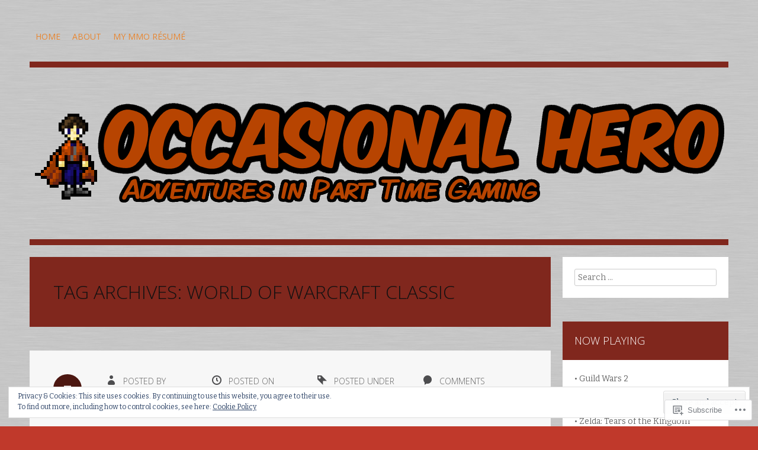

--- FILE ---
content_type: text/html; charset=UTF-8
request_url: https://occasionalhero.com/tag/world-of-warcraft-classic/
body_size: 32563
content:
<!DOCTYPE html>
<html lang="en">
<head>
<meta charset="UTF-8">
<meta name="viewport" content="width=device-width">
<title>World of Warcraft Classic | Occasional Hero</title>
<link rel="profile" href="http://gmpg.org/xfn/11">
<link rel="pingback" href="https://occasionalhero.com/xmlrpc.php">

<meta name='robots' content='max-image-preview:large' />

<!-- Async WordPress.com Remote Login -->
<script id="wpcom_remote_login_js">
var wpcom_remote_login_extra_auth = '';
function wpcom_remote_login_remove_dom_node_id( element_id ) {
	var dom_node = document.getElementById( element_id );
	if ( dom_node ) { dom_node.parentNode.removeChild( dom_node ); }
}
function wpcom_remote_login_remove_dom_node_classes( class_name ) {
	var dom_nodes = document.querySelectorAll( '.' + class_name );
	for ( var i = 0; i < dom_nodes.length; i++ ) {
		dom_nodes[ i ].parentNode.removeChild( dom_nodes[ i ] );
	}
}
function wpcom_remote_login_final_cleanup() {
	wpcom_remote_login_remove_dom_node_classes( "wpcom_remote_login_msg" );
	wpcom_remote_login_remove_dom_node_id( "wpcom_remote_login_key" );
	wpcom_remote_login_remove_dom_node_id( "wpcom_remote_login_validate" );
	wpcom_remote_login_remove_dom_node_id( "wpcom_remote_login_js" );
	wpcom_remote_login_remove_dom_node_id( "wpcom_request_access_iframe" );
	wpcom_remote_login_remove_dom_node_id( "wpcom_request_access_styles" );
}

// Watch for messages back from the remote login
window.addEventListener( "message", function( e ) {
	if ( e.origin === "https://r-login.wordpress.com" ) {
		var data = {};
		try {
			data = JSON.parse( e.data );
		} catch( e ) {
			wpcom_remote_login_final_cleanup();
			return;
		}

		if ( data.msg === 'LOGIN' ) {
			// Clean up the login check iframe
			wpcom_remote_login_remove_dom_node_id( "wpcom_remote_login_key" );

			var id_regex = new RegExp( /^[0-9]+$/ );
			var token_regex = new RegExp( /^.*|.*|.*$/ );
			if (
				token_regex.test( data.token )
				&& id_regex.test( data.wpcomid )
			) {
				// We have everything we need to ask for a login
				var script = document.createElement( "script" );
				script.setAttribute( "id", "wpcom_remote_login_validate" );
				script.src = '/remote-login.php?wpcom_remote_login=validate'
					+ '&wpcomid=' + data.wpcomid
					+ '&token=' + encodeURIComponent( data.token )
					+ '&host=' + window.location.protocol
					+ '//' + window.location.hostname
					+ '&postid=3778'
					+ '&is_singular=';
				document.body.appendChild( script );
			}

			return;
		}

		// Safari ITP, not logged in, so redirect
		if ( data.msg === 'LOGIN-REDIRECT' ) {
			window.location = 'https://wordpress.com/log-in?redirect_to=' + window.location.href;
			return;
		}

		// Safari ITP, storage access failed, remove the request
		if ( data.msg === 'LOGIN-REMOVE' ) {
			var css_zap = 'html { -webkit-transition: margin-top 1s; transition: margin-top 1s; } /* 9001 */ html { margin-top: 0 !important; } * html body { margin-top: 0 !important; } @media screen and ( max-width: 782px ) { html { margin-top: 0 !important; } * html body { margin-top: 0 !important; } }';
			var style_zap = document.createElement( 'style' );
			style_zap.type = 'text/css';
			style_zap.appendChild( document.createTextNode( css_zap ) );
			document.body.appendChild( style_zap );

			var e = document.getElementById( 'wpcom_request_access_iframe' );
			e.parentNode.removeChild( e );

			document.cookie = 'wordpress_com_login_access=denied; path=/; max-age=31536000';

			return;
		}

		// Safari ITP
		if ( data.msg === 'REQUEST_ACCESS' ) {
			console.log( 'request access: safari' );

			// Check ITP iframe enable/disable knob
			if ( wpcom_remote_login_extra_auth !== 'safari_itp_iframe' ) {
				return;
			}

			// If we are in a "private window" there is no ITP.
			var private_window = false;
			try {
				var opendb = window.openDatabase( null, null, null, null );
			} catch( e ) {
				private_window = true;
			}

			if ( private_window ) {
				console.log( 'private window' );
				return;
			}

			var iframe = document.createElement( 'iframe' );
			iframe.id = 'wpcom_request_access_iframe';
			iframe.setAttribute( 'scrolling', 'no' );
			iframe.setAttribute( 'sandbox', 'allow-storage-access-by-user-activation allow-scripts allow-same-origin allow-top-navigation-by-user-activation' );
			iframe.src = 'https://r-login.wordpress.com/remote-login.php?wpcom_remote_login=request_access&origin=' + encodeURIComponent( data.origin ) + '&wpcomid=' + encodeURIComponent( data.wpcomid );

			var css = 'html { -webkit-transition: margin-top 1s; transition: margin-top 1s; } /* 9001 */ html { margin-top: 46px !important; } * html body { margin-top: 46px !important; } @media screen and ( max-width: 660px ) { html { margin-top: 71px !important; } * html body { margin-top: 71px !important; } #wpcom_request_access_iframe { display: block; height: 71px !important; } } #wpcom_request_access_iframe { border: 0px; height: 46px; position: fixed; top: 0; left: 0; width: 100%; min-width: 100%; z-index: 99999; background: #23282d; } ';

			var style = document.createElement( 'style' );
			style.type = 'text/css';
			style.id = 'wpcom_request_access_styles';
			style.appendChild( document.createTextNode( css ) );
			document.body.appendChild( style );

			document.body.appendChild( iframe );
		}

		if ( data.msg === 'DONE' ) {
			wpcom_remote_login_final_cleanup();
		}
	}
}, false );

// Inject the remote login iframe after the page has had a chance to load
// more critical resources
window.addEventListener( "DOMContentLoaded", function( e ) {
	var iframe = document.createElement( "iframe" );
	iframe.style.display = "none";
	iframe.setAttribute( "scrolling", "no" );
	iframe.setAttribute( "id", "wpcom_remote_login_key" );
	iframe.src = "https://r-login.wordpress.com/remote-login.php"
		+ "?wpcom_remote_login=key"
		+ "&origin=aHR0cHM6Ly9vY2Nhc2lvbmFsaGVyby5jb20%3D"
		+ "&wpcomid=58668942"
		+ "&time=" + Math.floor( Date.now() / 1000 );
	document.body.appendChild( iframe );
}, false );
</script>
<link rel='dns-prefetch' href='//s0.wp.com' />
<link rel='dns-prefetch' href='//fonts-api.wp.com' />
<link rel="alternate" type="application/rss+xml" title="Occasional Hero &raquo; Feed" href="https://occasionalhero.com/feed/" />
<link rel="alternate" type="application/rss+xml" title="Occasional Hero &raquo; Comments Feed" href="https://occasionalhero.com/comments/feed/" />
<link rel="alternate" type="application/rss+xml" title="Occasional Hero &raquo; World of Warcraft Classic Tag Feed" href="https://occasionalhero.com/tag/world-of-warcraft-classic/feed/" />
	<script type="text/javascript">
		/* <![CDATA[ */
		function addLoadEvent(func) {
			var oldonload = window.onload;
			if (typeof window.onload != 'function') {
				window.onload = func;
			} else {
				window.onload = function () {
					oldonload();
					func();
				}
			}
		}
		/* ]]> */
	</script>
	<link crossorigin='anonymous' rel='stylesheet' id='all-css-0-1' href='/wp-content/mu-plugins/widgets/eu-cookie-law/templates/style.css?m=1642463000i&cssminify=yes' type='text/css' media='all' />
<style id='wp-emoji-styles-inline-css'>

	img.wp-smiley, img.emoji {
		display: inline !important;
		border: none !important;
		box-shadow: none !important;
		height: 1em !important;
		width: 1em !important;
		margin: 0 0.07em !important;
		vertical-align: -0.1em !important;
		background: none !important;
		padding: 0 !important;
	}
/*# sourceURL=wp-emoji-styles-inline-css */
</style>
<link crossorigin='anonymous' rel='stylesheet' id='all-css-2-1' href='/wp-content/plugins/gutenberg-core/v22.2.0/build/styles/block-library/style.css?m=1764855221i&cssminify=yes' type='text/css' media='all' />
<style id='wp-block-library-inline-css'>
.has-text-align-justify {
	text-align:justify;
}
.has-text-align-justify{text-align:justify;}

/*# sourceURL=wp-block-library-inline-css */
</style><style id='wp-block-paragraph-inline-css'>
.is-small-text{font-size:.875em}.is-regular-text{font-size:1em}.is-large-text{font-size:2.25em}.is-larger-text{font-size:3em}.has-drop-cap:not(:focus):first-letter{float:left;font-size:8.4em;font-style:normal;font-weight:100;line-height:.68;margin:.05em .1em 0 0;text-transform:uppercase}body.rtl .has-drop-cap:not(:focus):first-letter{float:none;margin-left:.1em}p.has-drop-cap.has-background{overflow:hidden}:root :where(p.has-background){padding:1.25em 2.375em}:where(p.has-text-color:not(.has-link-color)) a{color:inherit}p.has-text-align-left[style*="writing-mode:vertical-lr"],p.has-text-align-right[style*="writing-mode:vertical-rl"]{rotate:180deg}
/*# sourceURL=/wp-content/plugins/gutenberg-core/v22.2.0/build/styles/block-library/paragraph/style.css */
</style>
<style id='wp-block-heading-inline-css'>
h1:where(.wp-block-heading).has-background,h2:where(.wp-block-heading).has-background,h3:where(.wp-block-heading).has-background,h4:where(.wp-block-heading).has-background,h5:where(.wp-block-heading).has-background,h6:where(.wp-block-heading).has-background{padding:1.25em 2.375em}h1.has-text-align-left[style*=writing-mode]:where([style*=vertical-lr]),h1.has-text-align-right[style*=writing-mode]:where([style*=vertical-rl]),h2.has-text-align-left[style*=writing-mode]:where([style*=vertical-lr]),h2.has-text-align-right[style*=writing-mode]:where([style*=vertical-rl]),h3.has-text-align-left[style*=writing-mode]:where([style*=vertical-lr]),h3.has-text-align-right[style*=writing-mode]:where([style*=vertical-rl]),h4.has-text-align-left[style*=writing-mode]:where([style*=vertical-lr]),h4.has-text-align-right[style*=writing-mode]:where([style*=vertical-rl]),h5.has-text-align-left[style*=writing-mode]:where([style*=vertical-lr]),h5.has-text-align-right[style*=writing-mode]:where([style*=vertical-rl]),h6.has-text-align-left[style*=writing-mode]:where([style*=vertical-lr]),h6.has-text-align-right[style*=writing-mode]:where([style*=vertical-rl]){rotate:180deg}
/*# sourceURL=/wp-content/plugins/gutenberg-core/v22.2.0/build/styles/block-library/heading/style.css */
</style>
<style id='wp-block-image-inline-css'>
.wp-block-image>a,.wp-block-image>figure>a{display:inline-block}.wp-block-image img{box-sizing:border-box;height:auto;max-width:100%;vertical-align:bottom}@media not (prefers-reduced-motion){.wp-block-image img.hide{visibility:hidden}.wp-block-image img.show{animation:show-content-image .4s}}.wp-block-image[style*=border-radius] img,.wp-block-image[style*=border-radius]>a{border-radius:inherit}.wp-block-image.has-custom-border img{box-sizing:border-box}.wp-block-image.aligncenter{text-align:center}.wp-block-image.alignfull>a,.wp-block-image.alignwide>a{width:100%}.wp-block-image.alignfull img,.wp-block-image.alignwide img{height:auto;width:100%}.wp-block-image .aligncenter,.wp-block-image .alignleft,.wp-block-image .alignright,.wp-block-image.aligncenter,.wp-block-image.alignleft,.wp-block-image.alignright{display:table}.wp-block-image .aligncenter>figcaption,.wp-block-image .alignleft>figcaption,.wp-block-image .alignright>figcaption,.wp-block-image.aligncenter>figcaption,.wp-block-image.alignleft>figcaption,.wp-block-image.alignright>figcaption{caption-side:bottom;display:table-caption}.wp-block-image .alignleft{float:left;margin:.5em 1em .5em 0}.wp-block-image .alignright{float:right;margin:.5em 0 .5em 1em}.wp-block-image .aligncenter{margin-left:auto;margin-right:auto}.wp-block-image :where(figcaption){margin-bottom:1em;margin-top:.5em}.wp-block-image.is-style-circle-mask img{border-radius:9999px}@supports ((-webkit-mask-image:none) or (mask-image:none)) or (-webkit-mask-image:none){.wp-block-image.is-style-circle-mask img{border-radius:0;-webkit-mask-image:url('data:image/svg+xml;utf8,<svg viewBox="0 0 100 100" xmlns="http://www.w3.org/2000/svg"><circle cx="50" cy="50" r="50"/></svg>');mask-image:url('data:image/svg+xml;utf8,<svg viewBox="0 0 100 100" xmlns="http://www.w3.org/2000/svg"><circle cx="50" cy="50" r="50"/></svg>');mask-mode:alpha;-webkit-mask-position:center;mask-position:center;-webkit-mask-repeat:no-repeat;mask-repeat:no-repeat;-webkit-mask-size:contain;mask-size:contain}}:root :where(.wp-block-image.is-style-rounded img,.wp-block-image .is-style-rounded img){border-radius:9999px}.wp-block-image figure{margin:0}.wp-lightbox-container{display:flex;flex-direction:column;position:relative}.wp-lightbox-container img{cursor:zoom-in}.wp-lightbox-container img:hover+button{opacity:1}.wp-lightbox-container button{align-items:center;backdrop-filter:blur(16px) saturate(180%);background-color:#5a5a5a40;border:none;border-radius:4px;cursor:zoom-in;display:flex;height:20px;justify-content:center;opacity:0;padding:0;position:absolute;right:16px;text-align:center;top:16px;width:20px;z-index:100}@media not (prefers-reduced-motion){.wp-lightbox-container button{transition:opacity .2s ease}}.wp-lightbox-container button:focus-visible{outline:3px auto #5a5a5a40;outline:3px auto -webkit-focus-ring-color;outline-offset:3px}.wp-lightbox-container button:hover{cursor:pointer;opacity:1}.wp-lightbox-container button:focus{opacity:1}.wp-lightbox-container button:focus,.wp-lightbox-container button:hover,.wp-lightbox-container button:not(:hover):not(:active):not(.has-background){background-color:#5a5a5a40;border:none}.wp-lightbox-overlay{box-sizing:border-box;cursor:zoom-out;height:100vh;left:0;overflow:hidden;position:fixed;top:0;visibility:hidden;width:100%;z-index:100000}.wp-lightbox-overlay .close-button{align-items:center;cursor:pointer;display:flex;justify-content:center;min-height:40px;min-width:40px;padding:0;position:absolute;right:calc(env(safe-area-inset-right) + 16px);top:calc(env(safe-area-inset-top) + 16px);z-index:5000000}.wp-lightbox-overlay .close-button:focus,.wp-lightbox-overlay .close-button:hover,.wp-lightbox-overlay .close-button:not(:hover):not(:active):not(.has-background){background:none;border:none}.wp-lightbox-overlay .lightbox-image-container{height:var(--wp--lightbox-container-height);left:50%;overflow:hidden;position:absolute;top:50%;transform:translate(-50%,-50%);transform-origin:top left;width:var(--wp--lightbox-container-width);z-index:9999999999}.wp-lightbox-overlay .wp-block-image{align-items:center;box-sizing:border-box;display:flex;height:100%;justify-content:center;margin:0;position:relative;transform-origin:0 0;width:100%;z-index:3000000}.wp-lightbox-overlay .wp-block-image img{height:var(--wp--lightbox-image-height);min-height:var(--wp--lightbox-image-height);min-width:var(--wp--lightbox-image-width);width:var(--wp--lightbox-image-width)}.wp-lightbox-overlay .wp-block-image figcaption{display:none}.wp-lightbox-overlay button{background:none;border:none}.wp-lightbox-overlay .scrim{background-color:#fff;height:100%;opacity:.9;position:absolute;width:100%;z-index:2000000}.wp-lightbox-overlay.active{visibility:visible}@media not (prefers-reduced-motion){.wp-lightbox-overlay.active{animation:turn-on-visibility .25s both}.wp-lightbox-overlay.active img{animation:turn-on-visibility .35s both}.wp-lightbox-overlay.show-closing-animation:not(.active){animation:turn-off-visibility .35s both}.wp-lightbox-overlay.show-closing-animation:not(.active) img{animation:turn-off-visibility .25s both}.wp-lightbox-overlay.zoom.active{animation:none;opacity:1;visibility:visible}.wp-lightbox-overlay.zoom.active .lightbox-image-container{animation:lightbox-zoom-in .4s}.wp-lightbox-overlay.zoom.active .lightbox-image-container img{animation:none}.wp-lightbox-overlay.zoom.active .scrim{animation:turn-on-visibility .4s forwards}.wp-lightbox-overlay.zoom.show-closing-animation:not(.active){animation:none}.wp-lightbox-overlay.zoom.show-closing-animation:not(.active) .lightbox-image-container{animation:lightbox-zoom-out .4s}.wp-lightbox-overlay.zoom.show-closing-animation:not(.active) .lightbox-image-container img{animation:none}.wp-lightbox-overlay.zoom.show-closing-animation:not(.active) .scrim{animation:turn-off-visibility .4s forwards}}@keyframes show-content-image{0%{visibility:hidden}99%{visibility:hidden}to{visibility:visible}}@keyframes turn-on-visibility{0%{opacity:0}to{opacity:1}}@keyframes turn-off-visibility{0%{opacity:1;visibility:visible}99%{opacity:0;visibility:visible}to{opacity:0;visibility:hidden}}@keyframes lightbox-zoom-in{0%{transform:translate(calc((-100vw + var(--wp--lightbox-scrollbar-width))/2 + var(--wp--lightbox-initial-left-position)),calc(-50vh + var(--wp--lightbox-initial-top-position))) scale(var(--wp--lightbox-scale))}to{transform:translate(-50%,-50%) scale(1)}}@keyframes lightbox-zoom-out{0%{transform:translate(-50%,-50%) scale(1);visibility:visible}99%{visibility:visible}to{transform:translate(calc((-100vw + var(--wp--lightbox-scrollbar-width))/2 + var(--wp--lightbox-initial-left-position)),calc(-50vh + var(--wp--lightbox-initial-top-position))) scale(var(--wp--lightbox-scale));visibility:hidden}}
/*# sourceURL=/wp-content/plugins/gutenberg-core/v22.2.0/build/styles/block-library/image/style.css */
</style>
<style id='global-styles-inline-css'>
:root{--wp--preset--aspect-ratio--square: 1;--wp--preset--aspect-ratio--4-3: 4/3;--wp--preset--aspect-ratio--3-4: 3/4;--wp--preset--aspect-ratio--3-2: 3/2;--wp--preset--aspect-ratio--2-3: 2/3;--wp--preset--aspect-ratio--16-9: 16/9;--wp--preset--aspect-ratio--9-16: 9/16;--wp--preset--color--black: #000000;--wp--preset--color--cyan-bluish-gray: #abb8c3;--wp--preset--color--white: #ffffff;--wp--preset--color--pale-pink: #f78da7;--wp--preset--color--vivid-red: #cf2e2e;--wp--preset--color--luminous-vivid-orange: #ff6900;--wp--preset--color--luminous-vivid-amber: #fcb900;--wp--preset--color--light-green-cyan: #7bdcb5;--wp--preset--color--vivid-green-cyan: #00d084;--wp--preset--color--pale-cyan-blue: #8ed1fc;--wp--preset--color--vivid-cyan-blue: #0693e3;--wp--preset--color--vivid-purple: #9b51e0;--wp--preset--gradient--vivid-cyan-blue-to-vivid-purple: linear-gradient(135deg,rgb(6,147,227) 0%,rgb(155,81,224) 100%);--wp--preset--gradient--light-green-cyan-to-vivid-green-cyan: linear-gradient(135deg,rgb(122,220,180) 0%,rgb(0,208,130) 100%);--wp--preset--gradient--luminous-vivid-amber-to-luminous-vivid-orange: linear-gradient(135deg,rgb(252,185,0) 0%,rgb(255,105,0) 100%);--wp--preset--gradient--luminous-vivid-orange-to-vivid-red: linear-gradient(135deg,rgb(255,105,0) 0%,rgb(207,46,46) 100%);--wp--preset--gradient--very-light-gray-to-cyan-bluish-gray: linear-gradient(135deg,rgb(238,238,238) 0%,rgb(169,184,195) 100%);--wp--preset--gradient--cool-to-warm-spectrum: linear-gradient(135deg,rgb(74,234,220) 0%,rgb(151,120,209) 20%,rgb(207,42,186) 40%,rgb(238,44,130) 60%,rgb(251,105,98) 80%,rgb(254,248,76) 100%);--wp--preset--gradient--blush-light-purple: linear-gradient(135deg,rgb(255,206,236) 0%,rgb(152,150,240) 100%);--wp--preset--gradient--blush-bordeaux: linear-gradient(135deg,rgb(254,205,165) 0%,rgb(254,45,45) 50%,rgb(107,0,62) 100%);--wp--preset--gradient--luminous-dusk: linear-gradient(135deg,rgb(255,203,112) 0%,rgb(199,81,192) 50%,rgb(65,88,208) 100%);--wp--preset--gradient--pale-ocean: linear-gradient(135deg,rgb(255,245,203) 0%,rgb(182,227,212) 50%,rgb(51,167,181) 100%);--wp--preset--gradient--electric-grass: linear-gradient(135deg,rgb(202,248,128) 0%,rgb(113,206,126) 100%);--wp--preset--gradient--midnight: linear-gradient(135deg,rgb(2,3,129) 0%,rgb(40,116,252) 100%);--wp--preset--font-size--small: 13px;--wp--preset--font-size--medium: 20px;--wp--preset--font-size--large: 36px;--wp--preset--font-size--x-large: 42px;--wp--preset--font-family--albert-sans: 'Albert Sans', sans-serif;--wp--preset--font-family--alegreya: Alegreya, serif;--wp--preset--font-family--arvo: Arvo, serif;--wp--preset--font-family--bodoni-moda: 'Bodoni Moda', serif;--wp--preset--font-family--bricolage-grotesque: 'Bricolage Grotesque', sans-serif;--wp--preset--font-family--cabin: Cabin, sans-serif;--wp--preset--font-family--chivo: Chivo, sans-serif;--wp--preset--font-family--commissioner: Commissioner, sans-serif;--wp--preset--font-family--cormorant: Cormorant, serif;--wp--preset--font-family--courier-prime: 'Courier Prime', monospace;--wp--preset--font-family--crimson-pro: 'Crimson Pro', serif;--wp--preset--font-family--dm-mono: 'DM Mono', monospace;--wp--preset--font-family--dm-sans: 'DM Sans', sans-serif;--wp--preset--font-family--dm-serif-display: 'DM Serif Display', serif;--wp--preset--font-family--domine: Domine, serif;--wp--preset--font-family--eb-garamond: 'EB Garamond', serif;--wp--preset--font-family--epilogue: Epilogue, sans-serif;--wp--preset--font-family--fahkwang: Fahkwang, sans-serif;--wp--preset--font-family--figtree: Figtree, sans-serif;--wp--preset--font-family--fira-sans: 'Fira Sans', sans-serif;--wp--preset--font-family--fjalla-one: 'Fjalla One', sans-serif;--wp--preset--font-family--fraunces: Fraunces, serif;--wp--preset--font-family--gabarito: Gabarito, system-ui;--wp--preset--font-family--ibm-plex-mono: 'IBM Plex Mono', monospace;--wp--preset--font-family--ibm-plex-sans: 'IBM Plex Sans', sans-serif;--wp--preset--font-family--ibarra-real-nova: 'Ibarra Real Nova', serif;--wp--preset--font-family--instrument-serif: 'Instrument Serif', serif;--wp--preset--font-family--inter: Inter, sans-serif;--wp--preset--font-family--josefin-sans: 'Josefin Sans', sans-serif;--wp--preset--font-family--jost: Jost, sans-serif;--wp--preset--font-family--libre-baskerville: 'Libre Baskerville', serif;--wp--preset--font-family--libre-franklin: 'Libre Franklin', sans-serif;--wp--preset--font-family--literata: Literata, serif;--wp--preset--font-family--lora: Lora, serif;--wp--preset--font-family--merriweather: Merriweather, serif;--wp--preset--font-family--montserrat: Montserrat, sans-serif;--wp--preset--font-family--newsreader: Newsreader, serif;--wp--preset--font-family--noto-sans-mono: 'Noto Sans Mono', sans-serif;--wp--preset--font-family--nunito: Nunito, sans-serif;--wp--preset--font-family--open-sans: 'Open Sans', sans-serif;--wp--preset--font-family--overpass: Overpass, sans-serif;--wp--preset--font-family--pt-serif: 'PT Serif', serif;--wp--preset--font-family--petrona: Petrona, serif;--wp--preset--font-family--piazzolla: Piazzolla, serif;--wp--preset--font-family--playfair-display: 'Playfair Display', serif;--wp--preset--font-family--plus-jakarta-sans: 'Plus Jakarta Sans', sans-serif;--wp--preset--font-family--poppins: Poppins, sans-serif;--wp--preset--font-family--raleway: Raleway, sans-serif;--wp--preset--font-family--roboto: Roboto, sans-serif;--wp--preset--font-family--roboto-slab: 'Roboto Slab', serif;--wp--preset--font-family--rubik: Rubik, sans-serif;--wp--preset--font-family--rufina: Rufina, serif;--wp--preset--font-family--sora: Sora, sans-serif;--wp--preset--font-family--source-sans-3: 'Source Sans 3', sans-serif;--wp--preset--font-family--source-serif-4: 'Source Serif 4', serif;--wp--preset--font-family--space-mono: 'Space Mono', monospace;--wp--preset--font-family--syne: Syne, sans-serif;--wp--preset--font-family--texturina: Texturina, serif;--wp--preset--font-family--urbanist: Urbanist, sans-serif;--wp--preset--font-family--work-sans: 'Work Sans', sans-serif;--wp--preset--spacing--20: 0.44rem;--wp--preset--spacing--30: 0.67rem;--wp--preset--spacing--40: 1rem;--wp--preset--spacing--50: 1.5rem;--wp--preset--spacing--60: 2.25rem;--wp--preset--spacing--70: 3.38rem;--wp--preset--spacing--80: 5.06rem;--wp--preset--shadow--natural: 6px 6px 9px rgba(0, 0, 0, 0.2);--wp--preset--shadow--deep: 12px 12px 50px rgba(0, 0, 0, 0.4);--wp--preset--shadow--sharp: 6px 6px 0px rgba(0, 0, 0, 0.2);--wp--preset--shadow--outlined: 6px 6px 0px -3px rgb(255, 255, 255), 6px 6px rgb(0, 0, 0);--wp--preset--shadow--crisp: 6px 6px 0px rgb(0, 0, 0);}:where(.is-layout-flex){gap: 0.5em;}:where(.is-layout-grid){gap: 0.5em;}body .is-layout-flex{display: flex;}.is-layout-flex{flex-wrap: wrap;align-items: center;}.is-layout-flex > :is(*, div){margin: 0;}body .is-layout-grid{display: grid;}.is-layout-grid > :is(*, div){margin: 0;}:where(.wp-block-columns.is-layout-flex){gap: 2em;}:where(.wp-block-columns.is-layout-grid){gap: 2em;}:where(.wp-block-post-template.is-layout-flex){gap: 1.25em;}:where(.wp-block-post-template.is-layout-grid){gap: 1.25em;}.has-black-color{color: var(--wp--preset--color--black) !important;}.has-cyan-bluish-gray-color{color: var(--wp--preset--color--cyan-bluish-gray) !important;}.has-white-color{color: var(--wp--preset--color--white) !important;}.has-pale-pink-color{color: var(--wp--preset--color--pale-pink) !important;}.has-vivid-red-color{color: var(--wp--preset--color--vivid-red) !important;}.has-luminous-vivid-orange-color{color: var(--wp--preset--color--luminous-vivid-orange) !important;}.has-luminous-vivid-amber-color{color: var(--wp--preset--color--luminous-vivid-amber) !important;}.has-light-green-cyan-color{color: var(--wp--preset--color--light-green-cyan) !important;}.has-vivid-green-cyan-color{color: var(--wp--preset--color--vivid-green-cyan) !important;}.has-pale-cyan-blue-color{color: var(--wp--preset--color--pale-cyan-blue) !important;}.has-vivid-cyan-blue-color{color: var(--wp--preset--color--vivid-cyan-blue) !important;}.has-vivid-purple-color{color: var(--wp--preset--color--vivid-purple) !important;}.has-black-background-color{background-color: var(--wp--preset--color--black) !important;}.has-cyan-bluish-gray-background-color{background-color: var(--wp--preset--color--cyan-bluish-gray) !important;}.has-white-background-color{background-color: var(--wp--preset--color--white) !important;}.has-pale-pink-background-color{background-color: var(--wp--preset--color--pale-pink) !important;}.has-vivid-red-background-color{background-color: var(--wp--preset--color--vivid-red) !important;}.has-luminous-vivid-orange-background-color{background-color: var(--wp--preset--color--luminous-vivid-orange) !important;}.has-luminous-vivid-amber-background-color{background-color: var(--wp--preset--color--luminous-vivid-amber) !important;}.has-light-green-cyan-background-color{background-color: var(--wp--preset--color--light-green-cyan) !important;}.has-vivid-green-cyan-background-color{background-color: var(--wp--preset--color--vivid-green-cyan) !important;}.has-pale-cyan-blue-background-color{background-color: var(--wp--preset--color--pale-cyan-blue) !important;}.has-vivid-cyan-blue-background-color{background-color: var(--wp--preset--color--vivid-cyan-blue) !important;}.has-vivid-purple-background-color{background-color: var(--wp--preset--color--vivid-purple) !important;}.has-black-border-color{border-color: var(--wp--preset--color--black) !important;}.has-cyan-bluish-gray-border-color{border-color: var(--wp--preset--color--cyan-bluish-gray) !important;}.has-white-border-color{border-color: var(--wp--preset--color--white) !important;}.has-pale-pink-border-color{border-color: var(--wp--preset--color--pale-pink) !important;}.has-vivid-red-border-color{border-color: var(--wp--preset--color--vivid-red) !important;}.has-luminous-vivid-orange-border-color{border-color: var(--wp--preset--color--luminous-vivid-orange) !important;}.has-luminous-vivid-amber-border-color{border-color: var(--wp--preset--color--luminous-vivid-amber) !important;}.has-light-green-cyan-border-color{border-color: var(--wp--preset--color--light-green-cyan) !important;}.has-vivid-green-cyan-border-color{border-color: var(--wp--preset--color--vivid-green-cyan) !important;}.has-pale-cyan-blue-border-color{border-color: var(--wp--preset--color--pale-cyan-blue) !important;}.has-vivid-cyan-blue-border-color{border-color: var(--wp--preset--color--vivid-cyan-blue) !important;}.has-vivid-purple-border-color{border-color: var(--wp--preset--color--vivid-purple) !important;}.has-vivid-cyan-blue-to-vivid-purple-gradient-background{background: var(--wp--preset--gradient--vivid-cyan-blue-to-vivid-purple) !important;}.has-light-green-cyan-to-vivid-green-cyan-gradient-background{background: var(--wp--preset--gradient--light-green-cyan-to-vivid-green-cyan) !important;}.has-luminous-vivid-amber-to-luminous-vivid-orange-gradient-background{background: var(--wp--preset--gradient--luminous-vivid-amber-to-luminous-vivid-orange) !important;}.has-luminous-vivid-orange-to-vivid-red-gradient-background{background: var(--wp--preset--gradient--luminous-vivid-orange-to-vivid-red) !important;}.has-very-light-gray-to-cyan-bluish-gray-gradient-background{background: var(--wp--preset--gradient--very-light-gray-to-cyan-bluish-gray) !important;}.has-cool-to-warm-spectrum-gradient-background{background: var(--wp--preset--gradient--cool-to-warm-spectrum) !important;}.has-blush-light-purple-gradient-background{background: var(--wp--preset--gradient--blush-light-purple) !important;}.has-blush-bordeaux-gradient-background{background: var(--wp--preset--gradient--blush-bordeaux) !important;}.has-luminous-dusk-gradient-background{background: var(--wp--preset--gradient--luminous-dusk) !important;}.has-pale-ocean-gradient-background{background: var(--wp--preset--gradient--pale-ocean) !important;}.has-electric-grass-gradient-background{background: var(--wp--preset--gradient--electric-grass) !important;}.has-midnight-gradient-background{background: var(--wp--preset--gradient--midnight) !important;}.has-small-font-size{font-size: var(--wp--preset--font-size--small) !important;}.has-medium-font-size{font-size: var(--wp--preset--font-size--medium) !important;}.has-large-font-size{font-size: var(--wp--preset--font-size--large) !important;}.has-x-large-font-size{font-size: var(--wp--preset--font-size--x-large) !important;}.has-albert-sans-font-family{font-family: var(--wp--preset--font-family--albert-sans) !important;}.has-alegreya-font-family{font-family: var(--wp--preset--font-family--alegreya) !important;}.has-arvo-font-family{font-family: var(--wp--preset--font-family--arvo) !important;}.has-bodoni-moda-font-family{font-family: var(--wp--preset--font-family--bodoni-moda) !important;}.has-bricolage-grotesque-font-family{font-family: var(--wp--preset--font-family--bricolage-grotesque) !important;}.has-cabin-font-family{font-family: var(--wp--preset--font-family--cabin) !important;}.has-chivo-font-family{font-family: var(--wp--preset--font-family--chivo) !important;}.has-commissioner-font-family{font-family: var(--wp--preset--font-family--commissioner) !important;}.has-cormorant-font-family{font-family: var(--wp--preset--font-family--cormorant) !important;}.has-courier-prime-font-family{font-family: var(--wp--preset--font-family--courier-prime) !important;}.has-crimson-pro-font-family{font-family: var(--wp--preset--font-family--crimson-pro) !important;}.has-dm-mono-font-family{font-family: var(--wp--preset--font-family--dm-mono) !important;}.has-dm-sans-font-family{font-family: var(--wp--preset--font-family--dm-sans) !important;}.has-dm-serif-display-font-family{font-family: var(--wp--preset--font-family--dm-serif-display) !important;}.has-domine-font-family{font-family: var(--wp--preset--font-family--domine) !important;}.has-eb-garamond-font-family{font-family: var(--wp--preset--font-family--eb-garamond) !important;}.has-epilogue-font-family{font-family: var(--wp--preset--font-family--epilogue) !important;}.has-fahkwang-font-family{font-family: var(--wp--preset--font-family--fahkwang) !important;}.has-figtree-font-family{font-family: var(--wp--preset--font-family--figtree) !important;}.has-fira-sans-font-family{font-family: var(--wp--preset--font-family--fira-sans) !important;}.has-fjalla-one-font-family{font-family: var(--wp--preset--font-family--fjalla-one) !important;}.has-fraunces-font-family{font-family: var(--wp--preset--font-family--fraunces) !important;}.has-gabarito-font-family{font-family: var(--wp--preset--font-family--gabarito) !important;}.has-ibm-plex-mono-font-family{font-family: var(--wp--preset--font-family--ibm-plex-mono) !important;}.has-ibm-plex-sans-font-family{font-family: var(--wp--preset--font-family--ibm-plex-sans) !important;}.has-ibarra-real-nova-font-family{font-family: var(--wp--preset--font-family--ibarra-real-nova) !important;}.has-instrument-serif-font-family{font-family: var(--wp--preset--font-family--instrument-serif) !important;}.has-inter-font-family{font-family: var(--wp--preset--font-family--inter) !important;}.has-josefin-sans-font-family{font-family: var(--wp--preset--font-family--josefin-sans) !important;}.has-jost-font-family{font-family: var(--wp--preset--font-family--jost) !important;}.has-libre-baskerville-font-family{font-family: var(--wp--preset--font-family--libre-baskerville) !important;}.has-libre-franklin-font-family{font-family: var(--wp--preset--font-family--libre-franklin) !important;}.has-literata-font-family{font-family: var(--wp--preset--font-family--literata) !important;}.has-lora-font-family{font-family: var(--wp--preset--font-family--lora) !important;}.has-merriweather-font-family{font-family: var(--wp--preset--font-family--merriweather) !important;}.has-montserrat-font-family{font-family: var(--wp--preset--font-family--montserrat) !important;}.has-newsreader-font-family{font-family: var(--wp--preset--font-family--newsreader) !important;}.has-noto-sans-mono-font-family{font-family: var(--wp--preset--font-family--noto-sans-mono) !important;}.has-nunito-font-family{font-family: var(--wp--preset--font-family--nunito) !important;}.has-open-sans-font-family{font-family: var(--wp--preset--font-family--open-sans) !important;}.has-overpass-font-family{font-family: var(--wp--preset--font-family--overpass) !important;}.has-pt-serif-font-family{font-family: var(--wp--preset--font-family--pt-serif) !important;}.has-petrona-font-family{font-family: var(--wp--preset--font-family--petrona) !important;}.has-piazzolla-font-family{font-family: var(--wp--preset--font-family--piazzolla) !important;}.has-playfair-display-font-family{font-family: var(--wp--preset--font-family--playfair-display) !important;}.has-plus-jakarta-sans-font-family{font-family: var(--wp--preset--font-family--plus-jakarta-sans) !important;}.has-poppins-font-family{font-family: var(--wp--preset--font-family--poppins) !important;}.has-raleway-font-family{font-family: var(--wp--preset--font-family--raleway) !important;}.has-roboto-font-family{font-family: var(--wp--preset--font-family--roboto) !important;}.has-roboto-slab-font-family{font-family: var(--wp--preset--font-family--roboto-slab) !important;}.has-rubik-font-family{font-family: var(--wp--preset--font-family--rubik) !important;}.has-rufina-font-family{font-family: var(--wp--preset--font-family--rufina) !important;}.has-sora-font-family{font-family: var(--wp--preset--font-family--sora) !important;}.has-source-sans-3-font-family{font-family: var(--wp--preset--font-family--source-sans-3) !important;}.has-source-serif-4-font-family{font-family: var(--wp--preset--font-family--source-serif-4) !important;}.has-space-mono-font-family{font-family: var(--wp--preset--font-family--space-mono) !important;}.has-syne-font-family{font-family: var(--wp--preset--font-family--syne) !important;}.has-texturina-font-family{font-family: var(--wp--preset--font-family--texturina) !important;}.has-urbanist-font-family{font-family: var(--wp--preset--font-family--urbanist) !important;}.has-work-sans-font-family{font-family: var(--wp--preset--font-family--work-sans) !important;}
/*# sourceURL=global-styles-inline-css */
</style>

<style id='classic-theme-styles-inline-css'>
/*! This file is auto-generated */
.wp-block-button__link{color:#fff;background-color:#32373c;border-radius:9999px;box-shadow:none;text-decoration:none;padding:calc(.667em + 2px) calc(1.333em + 2px);font-size:1.125em}.wp-block-file__button{background:#32373c;color:#fff;text-decoration:none}
/*# sourceURL=/wp-includes/css/classic-themes.min.css */
</style>
<link crossorigin='anonymous' rel='stylesheet' id='all-css-4-1' href='/_static/??-eJx9j+EKwjAMhF/ILNQNnT/EZ7FdmNWmK0vq1Ke3Ik5B2J8QjvvuEpwSuCEqRcUUcu+joBtsGNxFcF2ZtjIgnlMgGOlaNdh50dkBovdAlRNZ4U8QZ/hmjVR0Tkd9OZg6f6RAXGxL2OS7nrTg8tlB6baMpFID1qaRRKBM9plBT6VL/ri3jClbfJQLI86PHHhvto3Z7Oq6ac9P3Bhp6A==&cssminify=yes' type='text/css' media='all' />
<link rel='stylesheet' id='zoren-bitter-css' href='https://fonts-api.wp.com/css?family=Bitter:400,700,400italic' media='all' />
<link rel='stylesheet' id='zoren-open-sans-css' href='https://fonts-api.wp.com/css?family=Open+Sans:300italic,400italic,600italic,700italic,800italic,400,300,600,700,800' media='all' />
<link crossorigin='anonymous' rel='stylesheet' id='all-css-8-1' href='/_static/??-eJx9jtsKwjAQRH/IuHipxQfxUyRd1pia7IZsQtGvNwUfKopvc2DOMDAlg8KFuECsJoXqPCuMVJLF+5tBK8PFM4IjpuyboL/jGlVXsNgsN4qkkOoAT8nEMK9oeQQyU0KJX8LiRKYhiGvRQWst8J/kSEwQtMULf4C5BuvzrJ7jadN3u21/POy78QXT+mCA&cssminify=yes' type='text/css' media='all' />
<link crossorigin='anonymous' rel='stylesheet' id='print-css-9-1' href='/wp-content/mu-plugins/global-print/global-print.css?m=1465851035i&cssminify=yes' type='text/css' media='print' />
<style id='jetpack-global-styles-frontend-style-inline-css'>
:root { --font-headings: unset; --font-base: unset; --font-headings-default: -apple-system,BlinkMacSystemFont,"Segoe UI",Roboto,Oxygen-Sans,Ubuntu,Cantarell,"Helvetica Neue",sans-serif; --font-base-default: -apple-system,BlinkMacSystemFont,"Segoe UI",Roboto,Oxygen-Sans,Ubuntu,Cantarell,"Helvetica Neue",sans-serif;}
/*# sourceURL=jetpack-global-styles-frontend-style-inline-css */
</style>
<link crossorigin='anonymous' rel='stylesheet' id='all-css-12-1' href='/wp-content/themes/h4/global.css?m=1420737423i&cssminify=yes' type='text/css' media='all' />
<script type="text/javascript" id="wpcom-actionbar-placeholder-js-extra">
/* <![CDATA[ */
var actionbardata = {"siteID":"58668942","postID":"0","siteURL":"https://occasionalhero.com","xhrURL":"https://occasionalhero.com/wp-admin/admin-ajax.php","nonce":"538b1bcb63","isLoggedIn":"","statusMessage":"","subsEmailDefault":"instantly","proxyScriptUrl":"https://s0.wp.com/wp-content/js/wpcom-proxy-request.js?m=1513050504i&amp;ver=20211021","i18n":{"followedText":"New posts from this site will now appear in your \u003Ca href=\"https://wordpress.com/reader\"\u003EReader\u003C/a\u003E","foldBar":"Collapse this bar","unfoldBar":"Expand this bar","shortLinkCopied":"Shortlink copied to clipboard."}};
//# sourceURL=wpcom-actionbar-placeholder-js-extra
/* ]]> */
</script>
<script type="text/javascript" id="jetpack-mu-wpcom-settings-js-before">
/* <![CDATA[ */
var JETPACK_MU_WPCOM_SETTINGS = {"assetsUrl":"https://s0.wp.com/wp-content/mu-plugins/jetpack-mu-wpcom-plugin/sun/jetpack_vendor/automattic/jetpack-mu-wpcom/src/build/"};
//# sourceURL=jetpack-mu-wpcom-settings-js-before
/* ]]> */
</script>
<script crossorigin='anonymous' type='text/javascript'  src='/_static/??-eJyFjcsOwiAQRX/I6dSa+lgYvwWBEAgMOAPW/n3bqIk7V2dxT87FqYDOVC1VDIIcKxTOr7kLssN186RjM1a2MTya5fmDLnn6K0HyjlW1v/L37R6zgxKb8yQ4ZTbKCOioRN4hnQo+hw1AmcCZwmvilq7709CPh/54voQFmNpFWg=='></script>
<script type="text/javascript" id="rlt-proxy-js-after">
/* <![CDATA[ */
	rltInitialize( {"token":null,"iframeOrigins":["https:\/\/widgets.wp.com"]} );
//# sourceURL=rlt-proxy-js-after
/* ]]> */
</script>
<link rel="EditURI" type="application/rsd+xml" title="RSD" href="https://parttimecoregaming.wordpress.com/xmlrpc.php?rsd" />
<meta name="generator" content="WordPress.com" />

<!-- Jetpack Open Graph Tags -->
<meta property="og:type" content="website" />
<meta property="og:title" content="World of Warcraft Classic &#8211; Occasional Hero" />
<meta property="og:url" content="https://occasionalhero.com/tag/world-of-warcraft-classic/" />
<meta property="og:site_name" content="Occasional Hero" />
<meta property="og:image" content="https://s0.wp.com/i/blank.jpg?m=1383295312i" />
<meta property="og:image:width" content="200" />
<meta property="og:image:height" content="200" />
<meta property="og:image:alt" content="" />
<meta property="og:locale" content="en_US" />
<meta name="twitter:creator" content="@ChaosConstant" />
<meta name="twitter:site" content="@ChaosConstant" />

<!-- End Jetpack Open Graph Tags -->
<link rel="shortcut icon" type="image/x-icon" href="https://s0.wp.com/i/favicon.ico?m=1713425267i" sizes="16x16 24x24 32x32 48x48" />
<link rel="icon" type="image/x-icon" href="https://s0.wp.com/i/favicon.ico?m=1713425267i" sizes="16x16 24x24 32x32 48x48" />
<link rel="apple-touch-icon" href="https://s0.wp.com/i/webclip.png?m=1713868326i" />
<link rel='openid.server' href='https://occasionalhero.com/?openidserver=1' />
<link rel='openid.delegate' href='https://occasionalhero.com/' />
<link rel="search" type="application/opensearchdescription+xml" href="https://occasionalhero.com/osd.xml" title="Occasional Hero" />
<link rel="search" type="application/opensearchdescription+xml" href="https://s1.wp.com/opensearch.xml" title="WordPress.com" />
<meta name="theme-color" content="#c0392b" />
<meta name="description" content="Posts about World of Warcraft Classic written by ChaosConstant" />
	<style type="text/css">
			.site-title,
		.site-description {
			position: absolute;
			clip: rect(1px, 1px, 1px, 1px);
		}
		.main-navigation {
			margin-left: 0;
			width: 940px;
		}
		@media only screen and (min-width: 1220px) {
			.main-navigation {
				width: 1180px;
			}
		}
		@media only screen and (min-width: 768px) and (max-width: 959px) {
			.main-navigation {
				width: 700px;
			}
		}
		@media only screen and (max-width: 767px) {
			.main-navigation {
				width: 100%;
			}
		}
		</style>
	<style type="text/css" id="custom-background-css">
body.custom-background { background-color: #c0392b; background-image: url("https://parttimecoregaming.files.wordpress.com/2014/06/backgroundlight2.jpg"); background-position: center top; background-size: auto; background-repeat: repeat; background-attachment: scroll; }
</style>
			<script type="text/javascript">

			window.doNotSellCallback = function() {

				var linkElements = [
					'a[href="https://wordpress.com/?ref=footer_blog"]',
					'a[href="https://wordpress.com/?ref=footer_website"]',
					'a[href="https://wordpress.com/?ref=vertical_footer"]',
					'a[href^="https://wordpress.com/?ref=footer_segment_"]',
				].join(',');

				var dnsLink = document.createElement( 'a' );
				dnsLink.href = 'https://wordpress.com/advertising-program-optout/';
				dnsLink.classList.add( 'do-not-sell-link' );
				dnsLink.rel = 'nofollow';
				dnsLink.style.marginLeft = '0.5em';
				dnsLink.textContent = 'Do Not Sell or Share My Personal Information';

				var creditLinks = document.querySelectorAll( linkElements );

				if ( 0 === creditLinks.length ) {
					return false;
				}

				Array.prototype.forEach.call( creditLinks, function( el ) {
					el.insertAdjacentElement( 'afterend', dnsLink );
				});

				return true;
			};

		</script>
		<style type="text/css" id="custom-colors-css">body { background-color: #c0392b;}
h1.widget-title, h1.sidetitle, h2.widgettitle, .page-title { background-color: #80271D;}
.site-footer, #infinite-footer { border-top-color: #80271D;}
#masthead, .site-image { border-bottom-color: #80271D;}
.main-navigation a:hover, .main-navigation a:active, .main-navigation .current-menu-item > a, .main-navigation .current_page_item > a { color: #6C2018;}
.main-navigation ul ul li { border-bottom-color: #6C2018;}
.main-navigation ul ul, #infinite-handle span, .entry-format-badge { background-color: #4C1711;}
.main-navigation ul ul:before { border-bottom-color: #4C1711;}
.main-navigation ul ul a:hover, .main-navigation ul ul a:active, .main-navigation ul ul .current-menu-item > a, .main-navigation ul ul .current_page_item > a { background-color: #38110C;}
a.entry-format-badge:hover { background-color: #180705;}
.site-title a, .site-description { color: #e67e22;}
.site-title a, .site-description { color: #E67E22;}
.main-navigation li, .main-navigation a { color: #F5CEAC;}
.main-navigation li, .main-navigation a { color: #E88630;}
h1.widget-title, h1.sidetitle, h2.widgettitle, #respond h3, h2.comments-title { color: #EEA667;}
h1.widget-title, h1.sidetitle, h2.widgettitle, #respond h3, h2.comments-title { color: #FFFFFF;}
a, .site-footer, .widget ul li a:hover { color: #f1c40f;}
a, .site-footer, .widget ul li a:hover { color: #F1C40F;}
.taglist ul li a:hover, ol.commentlist li .reply a:hover { background-color: #f1c40f;}
a:hover, a:focus, a:active { color: #A88809;}
.taglist ul li a, ol.commentlist li .reply a { background-color: #F9E79E;}
blockquote { border-left-color: #F9E79E;}
.rtl blockquote { border-right-color: #F9E79E;}
</style>
<script type="text/javascript">
	window.google_analytics_uacct = "UA-52447-2";
</script>

<script type="text/javascript">
	var _gaq = _gaq || [];
	_gaq.push(['_setAccount', 'UA-52447-2']);
	_gaq.push(['_gat._anonymizeIp']);
	_gaq.push(['_setDomainName', 'none']);
	_gaq.push(['_setAllowLinker', true]);
	_gaq.push(['_initData']);
	_gaq.push(['_trackPageview']);

	(function() {
		var ga = document.createElement('script'); ga.type = 'text/javascript'; ga.async = true;
		ga.src = ('https:' == document.location.protocol ? 'https://ssl' : 'http://www') + '.google-analytics.com/ga.js';
		(document.getElementsByTagName('head')[0] || document.getElementsByTagName('body')[0]).appendChild(ga);
	})();
</script>
<link crossorigin='anonymous' rel='stylesheet' id='all-css-0-3' href='/_static/??-eJyVjssKwkAMRX/INowP1IX4KdKmg6SdScJkQn+/FR/gTpfncjhcmLVB4Rq5QvZGk9+JDcZYtcPpxWDOcCNG6JPgZGAzaSwtmm3g50CWwVM0wK6IW0wf5z382XseckrDir1hIa0kq/tFbSZ+hK/5Eo6H3fkU9mE7Lr2lXSA=&cssminify=yes' type='text/css' media='all' />
</head>

<body class="archive tag tag-world-of-warcraft-classic tag-42801929 custom-background wp-theme-pubzoren customizer-styles-applied jetpack-reblog-enabled">
<div id="page" class="hfeed site">
		<header id="masthead" class="site-header" role="banner">
		<div class="site-branding">
			<h1 class="site-title"><a href="https://occasionalhero.com/" title="Occasional Hero" rel="home">Occasional Hero</a></h1>
			<h2 class="site-description">Adventures in Part Time Gaming</h2>
		</div>

		<nav id="site-navigation" class="main-navigation" role="navigation">
			<h1 class="menu-toggle">Menu</h1>
			<div class="screen-reader-text skip-link"><a href="#content" title="Skip to content">Skip to content</a></div>

			<div class="menu"><ul>
<li ><a href="https://occasionalhero.com/">Home</a></li><li class="page_item page-item-1"><a href="https://occasionalhero.com/about/">About</a></li>
<li class="page_item page-item-77"><a href="https://occasionalhero.com/my-mmo-resume/">My MMO Résumé</a></li>
</ul></div>
		</nav><!-- #site-navigation -->
	</header><!-- #masthead -->

		<a class="site-image"  href="https://occasionalhero.com/" title="Occasional Hero" rel="home">
		<img src="https://occasionalhero.com/wp-content/uploads/2015/04/copy-occasional-hero-banner-v3.png" width="1180" height="250" alt="" class="no-grav header-image responsive" />
	</a>
	
	<div id="main" class="site-main">
	<section id="primary" class="content-area">
		<div id="content" class="site-content" role="main">

		
			<header class="page-header">
				<h1 class="page-title">
					Tag Archives: <span>World of Warcraft Classic</span>				</h1>
							</header><!-- .page-header -->

						
				
<article id="post-3778" class="post-3778 post type-post status-publish format-standard hentry category-uncategorized tag-world-of-warcraft tag-world-of-warcraft-classic">

	
		<div class="entry-meta clear">

					<span class="entry-format-badge genericon genericon-standard"><span class="screen-reader-text">Standard</span></span>
		
		<div class="author-meta ">
			<p>Posted by</p>
			<span><a href="https://occasionalhero.com/author/chaosconstant/" title="Posts by ChaosConstant" rel="author">ChaosConstant</a></span>
		</div>
		<div class="clock-meta">
			<p>Posted on</p>
			<span><a href="https://occasionalhero.com/2021/03/23/" rel="bookmark" title="11:47 am">March 23, 2021</a></span>
		</div>
		<div class="category-meta">
			<p>Posted under</p>
			<span> <a href="https://occasionalhero.com/category/uncategorized/" rel="category tag">Uncategorized</a></span>
		</div>

				<div class="discussion-meta">
			<p>Comments</p>
			<span><a href="https://occasionalhero.com/2021/03/23/mini-reviews-of-each-wow-expansion-from-a-wow-noob/#comments">2 Comments</a></span>
		</div>
			</div><!-- .entry-meta -->
	
	<h1 class="entry-title"><a href="https://occasionalhero.com/2021/03/23/mini-reviews-of-each-wow-expansion-from-a-wow-noob/" rel="bookmark">Mini-reviews of each WoW expansion, from a WoW&nbsp;noob</a></h1>
		<div class="entry-content clear">
		
<figure class="wp-block-image size-large"><a href="https://occasionalhero.com/wp-content/uploads/2021/03/wowgiantturtle.jpg"><img data-attachment-id="3784" data-permalink="https://occasionalhero.com/wowgiantturtle/" data-orig-file="https://occasionalhero.com/wp-content/uploads/2021/03/wowgiantturtle.jpg" data-orig-size="800,275" data-comments-opened="1" data-image-meta="{&quot;aperture&quot;:&quot;0&quot;,&quot;credit&quot;:&quot;&quot;,&quot;camera&quot;:&quot;&quot;,&quot;caption&quot;:&quot;&quot;,&quot;created_timestamp&quot;:&quot;0&quot;,&quot;copyright&quot;:&quot;&quot;,&quot;focal_length&quot;:&quot;0&quot;,&quot;iso&quot;:&quot;0&quot;,&quot;shutter_speed&quot;:&quot;0&quot;,&quot;title&quot;:&quot;&quot;,&quot;orientation&quot;:&quot;0&quot;}" data-image-title="wowgiantturtle" data-image-description="" data-image-caption="" data-medium-file="https://occasionalhero.com/wp-content/uploads/2021/03/wowgiantturtle.jpg?w=300" data-large-file="https://occasionalhero.com/wp-content/uploads/2021/03/wowgiantturtle.jpg?w=800" width="800" height="275" src="https://occasionalhero.com/wp-content/uploads/2021/03/wowgiantturtle.jpg?w=800" alt="" class="wp-image-3784" srcset="https://occasionalhero.com/wp-content/uploads/2021/03/wowgiantturtle.jpg 800w, https://occasionalhero.com/wp-content/uploads/2021/03/wowgiantturtle.jpg?w=150 150w, https://occasionalhero.com/wp-content/uploads/2021/03/wowgiantturtle.jpg?w=300 300w, https://occasionalhero.com/wp-content/uploads/2021/03/wowgiantturtle.jpg?w=768 768w" sizes="(max-width: 800px) 100vw, 800px" /></a></figure>



<p>As you may recall from <a href="https://occasionalhero.com/2020/11/24/starting-out-in-world-of-warcraft-16-years-late/">last time</a>, I have recently started playing retail World of Warcraft for the first time. Call me fashionably late. This means I have sixteen years worth of content to chew through. Chromie Time means that characters no longer need to progress through each expansion in order. In fact, all of my characters thus far have hit 50 before I was finished with an expansion story, which means that, in order to see it all, I have to create a bunch of alts. Oh darn, you know how much I <em>hate</em> making alts. (Please note the dripping sarcasm; I love making alts) I’ve made it a point to spread them all out across all of the expansions. Repeating content isn’t that fun, and one of the appeals of starting this game so late is that there is a ton to explore that I haven’t seen.&nbsp;</p>



<p>Since I’m seeing all of this with fresh eyes, with little to no nostalgia goggles and out of its historical context, I thought it might interest some to read my thoughts on each expansion. Remember that these mini-reviews from a mostly solo, story/leveling point of view, so the fact that Expansion X was boring but had great raids means nothing to me, because I’m not even in a guild, and my experiences with the dungeon finder have been mixed at best, so while that may have been important at the time, it doesn&#8217;t really make any difference to me right now. </p>



<h2 class="wp-block-heading">Vanilla/Classic</h2>



<p>Ok, so Vanilla doesn’t really exist anymore because of Cataclysm, but I’ve puttered around Classic a bit, and while I didn’t get super far, I got far enough to know it wasn’t for me. Leveling is at a snail’s pace, and many classes are designed such that they don’t get interesting skills until the mid-to-high levels, forcing you to slog through the boring parts to get there. This isn’t helped by the fact that quests are scattered randomly, and, sans addons, the map doesn’t give you any hints about where anything is, leaving you to wander around in frustration. In short, I would say it was poorly designed. Or, perhaps more accurately, well designed to waste players’ time. Like I said above, endgame might be great, but I’m just not that interested in WoW’s endgame. </p>



<h2 class="wp-block-heading">Burning Crusade</h2>



<p>WoW’s first expansion introduced the concept quest hubs, which makes the leveling process bearable. However, it still feels very old. I don’t have a good explanation of why, it just does. Maybe it’s the graphics? I’m not usually a graphics snob, so maybe it has as much to do with the more recently updated character models in contrast to the older landscape? Maybe it’s the writing? Maybe it’s the more mundane and repetitive quest structure? Either way, I’ve never made it past the second zone. Maybe one day. </p>



<h2 class="wp-block-heading">Wrath of the Lich King</h2>



<p>Wrath is the oldest expansion I actually feel like I wouldn&#8217;t mind playing all the way through. For one thing, the Lich King/Scourge has always been a more interesting villain than the Burning Legion. It also gave us my favorite class, Death Knight, so it has that going for it. Plus, I always like icy zones. Better than BC’s desolate hellscape at least. It still feels a little old and creaky, but in a way that doesn’t make me want to quit. Again, I&#8217;m not sure why it feels better than BC, it just does. </p>



<h2 class="wp-block-heading">Cataclysm</h2>



<p>I didn’t really like leveling in the vanilla zones in Classic, and while Cata improved the quest flow, I’m still not that excited about the old world. That said, there’s a lot of it, so I’m sure there is interesting stuff I’ve just never seen. Also, I’m not super clear on which areas are new and which areas are overhauled vanilla zones. If you pick Cata from Chromie, she  just sends you to the mission board and has you pick a zone out of three random options, so it sort of feels like there’s no direction here, which is itself kind of a turnoff. </p>



<h2 class="wp-block-heading">Mists of Pandaria</h2>



<p>Pandaria, in my mind, is where WoW starts feeling like a modern MMO. First off, it’s the first time that I’ve felt like WoW was genuinely pretty. There were many places in the old world that were pretty <em>given the limitations of the era</em>, but I would say that just about anywhere in Pandaria is objectively prettier than anything that came before it, and holds up even nine years later. Along with better graphics, it brought more voice acting to the game (including the inimitable Jim Cummings, voice of Winnie the Pooh, Tigger, Doctor Robotnik (the best one), Darkwing Duck, Hando Ohnaka, and some random character from half of every animated thing you’ve ever watched). While I don’t consider voice a requirement for a good game, it certainly makes characters more interesting and memorable, even if it’s not every line. </p>



<p>The story is very different from others that came before it too, a little more chill, while still maintaining a sense of urgency. Pandarens have quickly become one of my favorite races. Any expansion that adds a new class automatically gains points in my book, and the Monk is a fun, dynamic class that brings some truly interesting and different mechanics to the game. </p>



<h2 class="wp-block-heading">Warlords of Draenor</h2>



<p>I think Draenor is my favorite expansion. I love time travel and alternate universe stories to begin with, but I think this also clicked with me because it had a lot of callbacks to characters from the Warcraft RTS games, which was previously my main exposure to the Warcraft-verse. Additionally, garrisons are like having your own little RTS base, down to ordering peons around to gather resources for you. I feel like I need to expand soon, though; surely my mines are running low. I know the lore has always been integrated, but this expansion makes me feel like Warcraft 1-3 and WoW are part of the same universe in a way that previously content didn’t.</p>



<p>The only thing I don’t like about it is that the transmog skins in this expansion are all super ugly. Lots of horns and iron spikes and rough-hewn hides on everything. I’m sure there are some people who live for this look, but they’re basically everything I dislike in a skin.</p>



<h2 class="wp-block-heading">Legion</h2>



<p>I’ve already stated that I’m not a huge fan of the Burning Legion as an enemy faction, but, all things considered, this is a pretty solid expansion. I liked the idea of class-specific artifact weapons that you continuously upgrade. They’re like LotRO’s legendary items, except not as terrible. Given LotRO&#8217;s long-standing problems with them, I’m fine with them being a one-expansion feature, too. That said, some of the modifiers were really cool, and I wish Blizzard had found a way to continue with those rather than just throw artifacts out the window as soon as BfA came around, but since I knew this was coming, I wasn’t too broken up about it when I hit 50 on my Legion character. </p>



<p>I have mixed emotions about the Demon Hunter class. On the one hand, it’s one of the most eye-rollingly edgelord classes ever to come out of the MMO genre (and there have been many). On the other hand, you get a Guild Wars 2-style glider. In some ways it doesn’t feel that different from a Rogue &#8212; a melee class with big, facerolly damage, good mobility, and what basically amounts to a combo point system &#8212; without stealth, and the added complication of those purple orb things that heal you and fill your fury bar. Plus the race choices are limited to elves, which generally aren’t my favorite. </p>



<h2 class="wp-block-heading">Battle for Azeroth</h2>



<p>I actually liked Battle for Azeroth quite a bit. The Alliance side was boring (three different zones, three different variations on [New] England) but the Horde side had a nice variety of visual styles, and a more interesting storyline. Quality aside, I just generally like it when the two factions are given some different zones to play through, since it gives me more to do as someone who likes to flipflop between factions. Granted, I completely ignored island expeditions, which I think was most players’ main complaint with this expansion, so take that as you will. </p>



<h2 class="wp-block-heading">Shadowlands</h2>



<p>Given that Shadowlands is the current expansion, and I’m still not all the way through it, I think it deserves a post all of its own. Maybe zone by zone. Suffice it to say for now that I’m not impressed with the new hotness. It’s <em>fine</em>, but I’m really not into the story, and collecting powers that only work in one zone doesn’t do much for me. </p>



<p>So there you have it. Feel free to disagree with me, but those are my thoughts on each WoW expansion. I&#8217;m having a lot of fun just messing around in all of the various areas, good or bad, WoW has graced its players with over the years. The fact that I&#8217;m more interested in a lot of the previous expansions than the current one doesn&#8217;t say a lot for my longevity in this game, but for now, I&#8217;m having fun, and I&#8217;m managing to scrape together enough gold every month to buy a WoW Token, so I don&#8217;t feel too bad just playing what I feel like playing. </p>
					</div><!-- .entry-content -->
	
</article><!-- #post-3778 -->
			
				
<article id="post-3691" class="post-3691 post type-post status-publish format-standard hentry category-uncategorized tag-lord-of-the-rings-online tag-world-of-warcraft tag-world-of-warcraft-classic">

	
		<div class="entry-meta clear">

					<span class="entry-format-badge genericon genericon-standard"><span class="screen-reader-text">Standard</span></span>
		
		<div class="author-meta ">
			<p>Posted by</p>
			<span><a href="https://occasionalhero.com/author/chaosconstant/" title="Posts by ChaosConstant" rel="author">ChaosConstant</a></span>
		</div>
		<div class="clock-meta">
			<p>Posted on</p>
			<span><a href="https://occasionalhero.com/2019/09/25/" rel="bookmark" title="11:47 am">September 25, 2019</a></span>
		</div>
		<div class="category-meta">
			<p>Posted under</p>
			<span> <a href="https://occasionalhero.com/category/uncategorized/" rel="category tag">Uncategorized</a></span>
		</div>

				<div class="discussion-meta">
			<p>Comments</p>
			<span><a href="https://occasionalhero.com/2019/09/25/lotro-is-my-wow-classic/#comments">1 Comment</a></span>
		</div>
			</div><!-- .entry-meta -->
	
	<h1 class="entry-title"><a href="https://occasionalhero.com/2019/09/25/lotro-is-my-wow-classic/" rel="bookmark">LotRO is my WoW&nbsp;Classic</a></h1>
		<div class="entry-content clear">
		<p><a href="https://occasionalhero.com/wp-content/uploads/2019/09/isnanbrandywine.jpg"><img data-attachment-id="3692" data-permalink="https://occasionalhero.com/2019/09/25/lotro-is-my-wow-classic/isnanbrandywine/#main" data-orig-file="https://occasionalhero.com/wp-content/uploads/2019/09/isnanbrandywine.jpg" data-orig-size="800,260" data-comments-opened="1" data-image-meta="{&quot;aperture&quot;:&quot;0&quot;,&quot;credit&quot;:&quot;&quot;,&quot;camera&quot;:&quot;&quot;,&quot;caption&quot;:&quot;&quot;,&quot;created_timestamp&quot;:&quot;0&quot;,&quot;copyright&quot;:&quot;&quot;,&quot;focal_length&quot;:&quot;0&quot;,&quot;iso&quot;:&quot;0&quot;,&quot;shutter_speed&quot;:&quot;0&quot;,&quot;title&quot;:&quot;&quot;,&quot;orientation&quot;:&quot;0&quot;}" data-image-title="IsnanBrandywine" data-image-description="" data-image-caption="" data-medium-file="https://occasionalhero.com/wp-content/uploads/2019/09/isnanbrandywine.jpg?w=300" data-large-file="https://occasionalhero.com/wp-content/uploads/2019/09/isnanbrandywine.jpg?w=800" src="https://occasionalhero.com/wp-content/uploads/2019/09/isnanbrandywine.jpg" alt="" width="800" height="260" class="alignright size-full wp-image-3692" srcset="https://occasionalhero.com/wp-content/uploads/2019/09/isnanbrandywine.jpg 800w, https://occasionalhero.com/wp-content/uploads/2019/09/isnanbrandywine.jpg?w=150&amp;h=49 150w, https://occasionalhero.com/wp-content/uploads/2019/09/isnanbrandywine.jpg?w=300&amp;h=98 300w, https://occasionalhero.com/wp-content/uploads/2019/09/isnanbrandywine.jpg?w=768&amp;h=250 768w" sizes="(max-width: 800px) 100vw, 800px" /></a><br />
Hey, not sure if you’ve noticed, but a lot of people are playing World of Warcraft Classic. Shocking, I know. As I recently wrote for <a href="https://massivelyop.com/2019/09/05/first-impressions-of-wow-classic-from-a-total-world-of-warcraft-newbie/" rel="noopener" target="_blank">Massively OP</a>, I never played WoW, but I was interested in giving Classic a try with some friends. I haven’t been converted to Warcraftism, but, weirdly enough, my time in WoW did make me long for The Lord of the Rings Online. </p>
<p>In some ways this shouldn’t be surprising. After all, LotRO did shamelessly steal much of its gameplay mechanics from WoW. Playing a game so similar is bound to stir up old memories. But if I’m turned off by WoW, shouldn’t I be turned off by LotRO? </p>
<p>After thinking about it for a while, I realized why. LotRO has the same effect on me that WoW Classic on my friends. It’s a traditional, tab-target MMO, with mountains of content (no Erebor puns intended), that I played during some of the formative years of my MMO gaming career. Unlike modern WoW, LotRO hasn’t had the budget to do major, Cataclysm-style revamps of the game, so, while it has seen its fair share of controversial updates, the “retail” version of it feels much the same as it did back in its heyday. LotRO is my WoW Classic.</p>
<p>The problem is that I’m still subscribed to WoW Classic. More than once, I’ve logged into LotRO, felt guilty that I’m playing a free-to-play WoW clone while paying for WoW, logged out after an hour, played WoW for half an hour, felt bored, and logged out and played something completely different. This is exactly why I dislike the subscription model, and why it’s bad for the industry as a whole. </p>
<p>Why, you may ask, isn’t Old School RuneScape my WoW Classic? After all, RuneScape was my first MMO, and the thing that I was playing when World of Warcraft Classic and Old School RuneScape were just “World of Warcraft” and “RuneScape.” The answer is… I don’t know. Maybe it’s because RuneScape is from such a different branch of the MMORPG family tree that it doesn’t fire the same nostalgia triggers. Maybe it’s because LotRO has built in so many more quality of life features, whereas OSRS has preserved many of the little annoyances of oldschool MMOs (although, let’s be honest, by 2007, RuneScape had better QoL features than WoW, you just had to earn many of them through levels and/or quests). </p>
<p>Have you ever had a similar experience? Is there a classic MMO that things like the recent WoW nostalgia storm has you longing for?</p>
<div id="atatags-370373-6960d5c485f4a">
		<script type="text/javascript">
			__ATA = window.__ATA || {};
			__ATA.cmd = window.__ATA.cmd || [];
			__ATA.cmd.push(function() {
				__ATA.initVideoSlot('atatags-370373-6960d5c485f4a', {
					sectionId: '370373',
					format: 'inread'
				});
			});
		</script>
	</div>
					</div><!-- .entry-content -->
	
</article><!-- #post-3691 -->
			
			
		
		</div><!-- #content -->
	</section><!-- #primary -->

	<div id="secondary" class="widget-area" role="complementary">
				<aside id="search-2" class="widget widget_search"><form method="get" id="searchform" class="searchform" action="https://occasionalhero.com/" role="search">
	<label for="s" class="screen-reader-text">Search</label>
	<input type="search" class="field" name="s" value="" id="s" placeholder="Search &hellip;" />
	<input type="submit" class="submit" id="searchsubmit" value="Search" />
</form></aside><aside id="text-2" class="widget widget_text"><h1 class="widget-title">Now Playing</h1>			<div class="textwidget"><p>• Guild Wars 2<br />
• Star Trek Online<br />
• The Elder Scrolls Online<br />
• Zelda: Tears of the Kingdom</p>
</div>
		</aside><aside id="blog_subscription-2" class="widget widget_blog_subscription jetpack_subscription_widget"><h1 class="widget-title"><label for="subscribe-field">Follow Blog via Email</label></h1>

			<div class="wp-block-jetpack-subscriptions__container">
			<form
				action="https://subscribe.wordpress.com"
				method="post"
				accept-charset="utf-8"
				data-blog="58668942"
				data-post_access_level="everybody"
				id="subscribe-blog"
			>
				<p>Enter your email address to follow this blog and receive notifications of new posts by email.</p>
				<p id="subscribe-email">
					<label
						id="subscribe-field-label"
						for="subscribe-field"
						class="screen-reader-text"
					>
						Email Address:					</label>

					<input
							type="email"
							name="email"
							autocomplete="email"
							
							style="width: 95%; padding: 1px 10px"
							placeholder="Email Address"
							value=""
							id="subscribe-field"
							required
						/>				</p>

				<p id="subscribe-submit"
									>
					<input type="hidden" name="action" value="subscribe"/>
					<input type="hidden" name="blog_id" value="58668942"/>
					<input type="hidden" name="source" value="https://occasionalhero.com/tag/world-of-warcraft-classic/"/>
					<input type="hidden" name="sub-type" value="widget"/>
					<input type="hidden" name="redirect_fragment" value="subscribe-blog"/>
					<input type="hidden" id="_wpnonce" name="_wpnonce" value="8e109ce23b" />					<button type="submit"
													class="wp-block-button__link"
																	>
						Follow					</button>
				</p>
			</form>
						</div>
			
</aside><aside id="twitter_timeline-2" class="widget widget_twitter_timeline"><h1 class="widget-title">Follow me on Twitter</h1><a class="twitter-timeline" data-width="250" data-theme="light" data-border-color="#474747" data-tweet-limit="5" data-lang="EN" data-partner="jetpack" data-chrome="transparent" href="https://twitter.com/@ChaosConstant" href="https://twitter.com/@ChaosConstant">My Tweets</a></aside>
		<aside id="recent-posts-2" class="widget widget_recent_entries">
		<h1 class="widget-title">Recent Posts</h1>
		<ul>
											<li>
					<a href="https://occasionalhero.com/2023/11/13/lotro-power-leveling-my-character/">LOTRO: Power Leveling A Rune&nbsp;Keeper</a>
									</li>
											<li>
					<a href="https://occasionalhero.com/2023/08/04/beaming-back-to-star-trek-online-after-an-extended-leave/">Beaming back to Star Trek Online after an extended&nbsp;leave</a>
									</li>
											<li>
					<a href="https://occasionalhero.com/2022/09/19/what-is-it-with-lotro-and-alts/">What is it with LOTRO and&nbsp;alts?</a>
									</li>
											<li>
					<a href="https://occasionalhero.com/2022/05/16/the-gameboy-color-had-the-best-2d-zelda-games/">The Gameboy Color had the best 2D Zelda&nbsp;Games</a>
									</li>
											<li>
					<a href="https://occasionalhero.com/2022/04/25/lotro-and-the-trap-of-altaholism/">LOTRO and the trap of&nbsp;altaholism</a>
									</li>
					</ul>

		</aside><aside id="archives-2" class="widget widget_archive"><h1 class="widget-title">Archives</h1>		<label class="screen-reader-text" for="archives-dropdown-2">Archives</label>
		<select id="archives-dropdown-2" name="archive-dropdown">
			
			<option value="">Select Month</option>
				<option value='https://occasionalhero.com/2023/11/'> November 2023 </option>
	<option value='https://occasionalhero.com/2023/08/'> August 2023 </option>
	<option value='https://occasionalhero.com/2022/09/'> September 2022 </option>
	<option value='https://occasionalhero.com/2022/05/'> May 2022 </option>
	<option value='https://occasionalhero.com/2022/04/'> April 2022 </option>
	<option value='https://occasionalhero.com/2021/10/'> October 2021 </option>
	<option value='https://occasionalhero.com/2021/08/'> August 2021 </option>
	<option value='https://occasionalhero.com/2021/07/'> July 2021 </option>
	<option value='https://occasionalhero.com/2021/06/'> June 2021 </option>
	<option value='https://occasionalhero.com/2021/05/'> May 2021 </option>
	<option value='https://occasionalhero.com/2021/04/'> April 2021 </option>
	<option value='https://occasionalhero.com/2021/03/'> March 2021 </option>
	<option value='https://occasionalhero.com/2020/11/'> November 2020 </option>
	<option value='https://occasionalhero.com/2020/10/'> October 2020 </option>
	<option value='https://occasionalhero.com/2020/05/'> May 2020 </option>
	<option value='https://occasionalhero.com/2020/03/'> March 2020 </option>
	<option value='https://occasionalhero.com/2020/01/'> January 2020 </option>
	<option value='https://occasionalhero.com/2019/11/'> November 2019 </option>
	<option value='https://occasionalhero.com/2019/10/'> October 2019 </option>
	<option value='https://occasionalhero.com/2019/09/'> September 2019 </option>
	<option value='https://occasionalhero.com/2019/08/'> August 2019 </option>
	<option value='https://occasionalhero.com/2019/07/'> July 2019 </option>
	<option value='https://occasionalhero.com/2019/06/'> June 2019 </option>
	<option value='https://occasionalhero.com/2019/05/'> May 2019 </option>
	<option value='https://occasionalhero.com/2019/04/'> April 2019 </option>
	<option value='https://occasionalhero.com/2019/03/'> March 2019 </option>
	<option value='https://occasionalhero.com/2019/02/'> February 2019 </option>
	<option value='https://occasionalhero.com/2019/01/'> January 2019 </option>
	<option value='https://occasionalhero.com/2018/12/'> December 2018 </option>
	<option value='https://occasionalhero.com/2018/11/'> November 2018 </option>
	<option value='https://occasionalhero.com/2018/10/'> October 2018 </option>
	<option value='https://occasionalhero.com/2018/09/'> September 2018 </option>
	<option value='https://occasionalhero.com/2018/08/'> August 2018 </option>
	<option value='https://occasionalhero.com/2018/07/'> July 2018 </option>
	<option value='https://occasionalhero.com/2018/06/'> June 2018 </option>
	<option value='https://occasionalhero.com/2018/05/'> May 2018 </option>
	<option value='https://occasionalhero.com/2018/04/'> April 2018 </option>
	<option value='https://occasionalhero.com/2018/03/'> March 2018 </option>
	<option value='https://occasionalhero.com/2018/02/'> February 2018 </option>
	<option value='https://occasionalhero.com/2018/01/'> January 2018 </option>
	<option value='https://occasionalhero.com/2017/11/'> November 2017 </option>
	<option value='https://occasionalhero.com/2017/10/'> October 2017 </option>
	<option value='https://occasionalhero.com/2017/09/'> September 2017 </option>
	<option value='https://occasionalhero.com/2017/08/'> August 2017 </option>
	<option value='https://occasionalhero.com/2017/07/'> July 2017 </option>
	<option value='https://occasionalhero.com/2017/06/'> June 2017 </option>
	<option value='https://occasionalhero.com/2017/05/'> May 2017 </option>
	<option value='https://occasionalhero.com/2017/04/'> April 2017 </option>
	<option value='https://occasionalhero.com/2017/03/'> March 2017 </option>
	<option value='https://occasionalhero.com/2017/02/'> February 2017 </option>
	<option value='https://occasionalhero.com/2017/01/'> January 2017 </option>
	<option value='https://occasionalhero.com/2016/12/'> December 2016 </option>
	<option value='https://occasionalhero.com/2016/11/'> November 2016 </option>
	<option value='https://occasionalhero.com/2016/10/'> October 2016 </option>
	<option value='https://occasionalhero.com/2016/09/'> September 2016 </option>
	<option value='https://occasionalhero.com/2016/08/'> August 2016 </option>
	<option value='https://occasionalhero.com/2016/07/'> July 2016 </option>
	<option value='https://occasionalhero.com/2016/06/'> June 2016 </option>
	<option value='https://occasionalhero.com/2016/05/'> May 2016 </option>
	<option value='https://occasionalhero.com/2016/04/'> April 2016 </option>
	<option value='https://occasionalhero.com/2016/03/'> March 2016 </option>
	<option value='https://occasionalhero.com/2016/02/'> February 2016 </option>
	<option value='https://occasionalhero.com/2016/01/'> January 2016 </option>
	<option value='https://occasionalhero.com/2015/12/'> December 2015 </option>
	<option value='https://occasionalhero.com/2015/11/'> November 2015 </option>
	<option value='https://occasionalhero.com/2015/10/'> October 2015 </option>
	<option value='https://occasionalhero.com/2015/09/'> September 2015 </option>
	<option value='https://occasionalhero.com/2015/08/'> August 2015 </option>
	<option value='https://occasionalhero.com/2015/07/'> July 2015 </option>
	<option value='https://occasionalhero.com/2015/06/'> June 2015 </option>
	<option value='https://occasionalhero.com/2015/05/'> May 2015 </option>
	<option value='https://occasionalhero.com/2015/04/'> April 2015 </option>
	<option value='https://occasionalhero.com/2015/03/'> March 2015 </option>
	<option value='https://occasionalhero.com/2015/02/'> February 2015 </option>
	<option value='https://occasionalhero.com/2015/01/'> January 2015 </option>
	<option value='https://occasionalhero.com/2014/12/'> December 2014 </option>
	<option value='https://occasionalhero.com/2014/11/'> November 2014 </option>
	<option value='https://occasionalhero.com/2014/10/'> October 2014 </option>
	<option value='https://occasionalhero.com/2014/09/'> September 2014 </option>
	<option value='https://occasionalhero.com/2014/08/'> August 2014 </option>
	<option value='https://occasionalhero.com/2014/07/'> July 2014 </option>
	<option value='https://occasionalhero.com/2014/06/'> June 2014 </option>
	<option value='https://occasionalhero.com/2014/05/'> May 2014 </option>
	<option value='https://occasionalhero.com/2014/04/'> April 2014 </option>
	<option value='https://occasionalhero.com/2014/03/'> March 2014 </option>
	<option value='https://occasionalhero.com/2014/02/'> February 2014 </option>
	<option value='https://occasionalhero.com/2014/01/'> January 2014 </option>
	<option value='https://occasionalhero.com/2013/12/'> December 2013 </option>
	<option value='https://occasionalhero.com/2013/11/'> November 2013 </option>
	<option value='https://occasionalhero.com/2013/10/'> October 2013 </option>

		</select>

			<script type="text/javascript">
/* <![CDATA[ */

( ( dropdownId ) => {
	const dropdown = document.getElementById( dropdownId );
	function onSelectChange() {
		setTimeout( () => {
			if ( 'escape' === dropdown.dataset.lastkey ) {
				return;
			}
			if ( dropdown.value ) {
				document.location.href = dropdown.value;
			}
		}, 250 );
	}
	function onKeyUp( event ) {
		if ( 'Escape' === event.key ) {
			dropdown.dataset.lastkey = 'escape';
		} else {
			delete dropdown.dataset.lastkey;
		}
	}
	function onClick() {
		delete dropdown.dataset.lastkey;
	}
	dropdown.addEventListener( 'keyup', onKeyUp );
	dropdown.addEventListener( 'click', onClick );
	dropdown.addEventListener( 'change', onSelectChange );
})( "archives-dropdown-2" );

//# sourceURL=WP_Widget_Archives%3A%3Awidget
/* ]]> */
</script>
</aside><aside id="meta-2" class="widget widget_meta"><h1 class="widget-title">Meta</h1>
		<ul>
			<li><a class="click-register" href="https://wordpress.com/start?ref=wplogin">Create account</a></li>			<li><a href="https://parttimecoregaming.wordpress.com/wp-login.php">Log in</a></li>
			<li><a href="https://occasionalhero.com/feed/">Entries feed</a></li>
			<li><a href="https://occasionalhero.com/comments/feed/">Comments feed</a></li>

			<li><a href="https://wordpress.com/" title="Powered by WordPress, state-of-the-art semantic personal publishing platform.">WordPress.com</a></li>
		</ul>

		</aside><aside id="wp_tag_cloud-2" class="widget wp_widget_tag_cloud"><h1 class="widget-title">Tags</h1><a href="https://occasionalhero.com/tag/alts/" class="tag-cloud-link tag-link-24759 tag-link-position-1" style="font-size: 12.341085271318pt;" aria-label="Alts (4 items)">Alts</a>
<a href="https://occasionalhero.com/tag/bear-puns/" class="tag-cloud-link tag-link-14929707 tag-link-position-2" style="font-size: 8pt;" aria-label="Bear Puns (1 item)">Bear Puns</a>
<a href="https://occasionalhero.com/tag/beorning/" class="tag-cloud-link tag-link-173226095 tag-link-position-3" style="font-size: 8pt;" aria-label="Beorning (1 item)">Beorning</a>
<a href="https://occasionalhero.com/tag/breath-of-the-wild/" class="tag-cloud-link tag-link-505643287 tag-link-position-4" style="font-size: 9.953488372093pt;" aria-label="Breath of the Wild (2 items)">Breath of the Wild</a>
<a href="https://occasionalhero.com/tag/crafting/" class="tag-cloud-link tag-link-28522 tag-link-position-5" style="font-size: 8pt;" aria-label="Crafting (1 item)">Crafting</a>
<a href="https://occasionalhero.com/tag/dark-vs-light/" class="tag-cloud-link tag-link-18792017 tag-link-position-6" style="font-size: 9.953488372093pt;" aria-label="Dark vs. Light (2 items)">Dark vs. Light</a>
<a href="https://occasionalhero.com/tag/dc-universe-online/" class="tag-cloud-link tag-link-8271472 tag-link-position-7" style="font-size: 9.953488372093pt;" aria-label="DC Universe Online (2 items)">DC Universe Online</a>
<a href="https://occasionalhero.com/tag/delorean/" class="tag-cloud-link tag-link-135101 tag-link-position-8" style="font-size: 11.255813953488pt;" aria-label="DeLorean (3 items)">DeLorean</a>
<a href="https://occasionalhero.com/tag/destiny-2/" class="tag-cloud-link tag-link-1588371 tag-link-position-9" style="font-size: 9.953488372093pt;" aria-label="Destiny 2 (2 items)">Destiny 2</a>
<a href="https://occasionalhero.com/tag/diablo-iii/" class="tag-cloud-link tag-link-995087 tag-link-position-10" style="font-size: 9.953488372093pt;" aria-label="Diablo III (2 items)">Diablo III</a>
<a href="https://occasionalhero.com/tag/doctor-who/" class="tag-cloud-link tag-link-29918 tag-link-position-11" style="font-size: 8pt;" aria-label="Doctor Who (1 item)">Doctor Who</a>
<a href="https://occasionalhero.com/tag/endgame/" class="tag-cloud-link tag-link-12608 tag-link-position-12" style="font-size: 9.953488372093pt;" aria-label="Endgame (2 items)">Endgame</a>
<a href="https://occasionalhero.com/tag/expansions/" class="tag-cloud-link tag-link-672693 tag-link-position-13" style="font-size: 9.953488372093pt;" aria-label="Expansions (2 items)">Expansions</a>
<a href="https://occasionalhero.com/tag/final-fantasy/" class="tag-cloud-link tag-link-65564 tag-link-position-14" style="font-size: 9.953488372093pt;" aria-label="Final Fantasy (2 items)">Final Fantasy</a>
<a href="https://occasionalhero.com/tag/gear-treadmill/" class="tag-cloud-link tag-link-81958623 tag-link-position-15" style="font-size: 8pt;" aria-label="Gear Treadmill (1 item)">Gear Treadmill</a>
<a href="https://occasionalhero.com/tag/guilds/" class="tag-cloud-link tag-link-121967 tag-link-position-16" style="font-size: 9.953488372093pt;" aria-label="Guilds (2 items)">Guilds</a>
<a href="https://occasionalhero.com/tag/guild-wars-1/" class="tag-cloud-link tag-link-35862326 tag-link-position-17" style="font-size: 9.953488372093pt;" aria-label="Guild Wars 1 (2 items)">Guild Wars 1</a>
<a href="https://occasionalhero.com/tag/guild-wars-2/" class="tag-cloud-link tag-link-1858479 tag-link-position-18" style="font-size: 22pt;" aria-label="Guild Wars 2 (38 items)">Guild Wars 2</a>
<a href="https://occasionalhero.com/tag/hearthstone/" class="tag-cloud-link tag-link-2498653 tag-link-position-19" style="font-size: 9.953488372093pt;" aria-label="Hearthstone (2 items)">Hearthstone</a>
<a href="https://occasionalhero.com/tag/heart-of-thorns/" class="tag-cloud-link tag-link-169239886 tag-link-position-20" style="font-size: 15.596899224806pt;" aria-label="Heart of Thorns (9 items)">Heart of Thorns</a>
<a href="https://occasionalhero.com/tag/holiday-events/" class="tag-cloud-link tag-link-337934 tag-link-position-21" style="font-size: 9.953488372093pt;" aria-label="Holiday Events (2 items)">Holiday Events</a>
<a href="https://occasionalhero.com/tag/kingdom-hearts/" class="tag-cloud-link tag-link-118175 tag-link-position-22" style="font-size: 8pt;" aria-label="Kingdom Hearts (1 item)">Kingdom Hearts</a>
<a href="https://occasionalhero.com/tag/knights-of-the-fallen-empire/" class="tag-cloud-link tag-link-38312110 tag-link-position-23" style="font-size: 9.953488372093pt;" aria-label="Knights of the Fallen Empire (2 items)">Knights of the Fallen Empire</a>
<a href="https://occasionalhero.com/tag/launch-day/" class="tag-cloud-link tag-link-486853 tag-link-position-24" style="font-size: 9.953488372093pt;" aria-label="Launch Day (2 items)">Launch Day</a>
<a href="https://occasionalhero.com/tag/leveling/" class="tag-cloud-link tag-link-96019 tag-link-position-25" style="font-size: 9.953488372093pt;" aria-label="Leveling (2 items)">Leveling</a>
<a href="https://occasionalhero.com/tag/log-horizon/" class="tag-cloud-link tag-link-139616213 tag-link-position-26" style="font-size: 9.953488372093pt;" aria-label="Log Horizon (2 items)">Log Horizon</a>
<a href="https://occasionalhero.com/tag/lord-of-the-rings-online/" class="tag-cloud-link tag-link-145665 tag-link-position-27" style="font-size: 21.131782945736pt;" aria-label="Lord of the Rings Online (31 items)">Lord of the Rings Online</a>
<a href="https://occasionalhero.com/tag/marvel-heroes/" class="tag-cloud-link tag-link-92139 tag-link-position-28" style="font-size: 17.22480620155pt;" aria-label="Marvel Heroes (13 items)">Marvel Heroes</a>
<a href="https://occasionalhero.com/tag/mass-effect/" class="tag-cloud-link tag-link-737602 tag-link-position-29" style="font-size: 11.255813953488pt;" aria-label="Mass Effect (3 items)">Mass Effect</a>
<a href="https://occasionalhero.com/tag/master-x-master/" class="tag-cloud-link tag-link-72572973 tag-link-position-30" style="font-size: 11.255813953488pt;" aria-label="Master X Master (3 items)">Master X Master</a>
<a href="https://occasionalhero.com/tag/megaman/" class="tag-cloud-link tag-link-87374 tag-link-position-31" style="font-size: 12.341085271318pt;" aria-label="Megaman (4 items)">Megaman</a>
<a href="https://occasionalhero.com/tag/minecraft/" class="tag-cloud-link tag-link-20586534 tag-link-position-32" style="font-size: 8pt;" aria-label="Minecraft (1 item)">Minecraft</a>
<a href="https://occasionalhero.com/tag/mmo/" class="tag-cloud-link tag-link-1223 tag-link-position-33" style="font-size: 16.46511627907pt;" aria-label="MMO (11 items)">MMO</a>
<a href="https://occasionalhero.com/tag/mmo-design/" class="tag-cloud-link tag-link-1014131 tag-link-position-34" style="font-size: 16.46511627907pt;" aria-label="MMO Design (11 items)">MMO Design</a>
<a href="https://occasionalhero.com/tag/mmo-tourism/" class="tag-cloud-link tag-link-233909293 tag-link-position-35" style="font-size: 12.341085271318pt;" aria-label="MMO Tourism (4 items)">MMO Tourism</a>
<a href="https://occasionalhero.com/tag/mobile/" class="tag-cloud-link tag-link-120 tag-link-position-36" style="font-size: 12.341085271318pt;" aria-label="Mobile (4 items)">Mobile</a>
<a href="https://occasionalhero.com/tag/mordor/" class="tag-cloud-link tag-link-249394 tag-link-position-37" style="font-size: 9.953488372093pt;" aria-label="Mordor (2 items)">Mordor</a>
<a href="https://occasionalhero.com/tag/movie/" class="tag-cloud-link tag-link-859 tag-link-position-38" style="font-size: 9.953488372093pt;" aria-label="Movie (2 items)">Movie</a>
<a href="https://occasionalhero.com/tag/new-years/" class="tag-cloud-link tag-link-37967 tag-link-position-39" style="font-size: 9.953488372093pt;" aria-label="New Years (2 items)">New Years</a>
<a href="https://occasionalhero.com/tag/nintendo/" class="tag-cloud-link tag-link-1915 tag-link-position-40" style="font-size: 11.255813953488pt;" aria-label="Nintendo (3 items)">Nintendo</a>
<a href="https://occasionalhero.com/tag/nintendo-nx/" class="tag-cloud-link tag-link-337477865 tag-link-position-41" style="font-size: 9.953488372093pt;" aria-label="Nintendo NX (2 items)">Nintendo NX</a>
<a href="https://occasionalhero.com/tag/nintendo-switch/" class="tag-cloud-link tag-link-544125586 tag-link-position-42" style="font-size: 11.255813953488pt;" aria-label="Nintendo Switch (3 items)">Nintendo Switch</a>
<a href="https://occasionalhero.com/tag/obduction/" class="tag-cloud-link tag-link-2968963 tag-link-position-43" style="font-size: 8pt;" aria-label="Obduction (1 item)">Obduction</a>
<a href="https://occasionalhero.com/tag/oculus-rift/" class="tag-cloud-link tag-link-94018548 tag-link-position-44" style="font-size: 9.953488372093pt;" aria-label="Oculus Rift (2 items)">Oculus Rift</a>
<a href="https://occasionalhero.com/tag/old-school-runescape/" class="tag-cloud-link tag-link-147709046 tag-link-position-45" style="font-size: 11.255813953488pt;" aria-label="Old School RuneScape (3 items)">Old School RuneScape</a>
<a href="https://occasionalhero.com/tag/path-of-fire/" class="tag-cloud-link tag-link-17690723 tag-link-position-46" style="font-size: 11.255813953488pt;" aria-label="Path of Fire (3 items)">Path of Fire</a>
<a href="https://occasionalhero.com/tag/pax-east/" class="tag-cloud-link tag-link-26814616 tag-link-position-47" style="font-size: 9.953488372093pt;" aria-label="PAX East (2 items)">PAX East</a>
<a href="https://occasionalhero.com/tag/pokemon/" class="tag-cloud-link tag-link-36283 tag-link-position-48" style="font-size: 8pt;" aria-label="Pokémon (1 item)">Pokémon</a>
<a href="https://occasionalhero.com/tag/ps3/" class="tag-cloud-link tag-link-12564 tag-link-position-49" style="font-size: 8pt;" aria-label="PS3 (1 item)">PS3</a>
<a href="https://occasionalhero.com/tag/ratchet-clank/" class="tag-cloud-link tag-link-1769862 tag-link-position-50" style="font-size: 8pt;" aria-label="Ratchet &amp; Clank (1 item)">Ratchet &amp; Clank</a>
<a href="https://occasionalhero.com/tag/real-life/" class="tag-cloud-link tag-link-6870 tag-link-position-51" style="font-size: 9.953488372093pt;" aria-label="Real Life (2 items)">Real Life</a>
<a href="https://occasionalhero.com/tag/retro-games/" class="tag-cloud-link tag-link-12445 tag-link-position-52" style="font-size: 9.953488372093pt;" aria-label="Retro Games (2 items)">Retro Games</a>
<a href="https://occasionalhero.com/tag/rift/" class="tag-cloud-link tag-link-1410911 tag-link-position-53" style="font-size: 12.341085271318pt;" aria-label="Rift (4 items)">Rift</a>
<a href="https://occasionalhero.com/tag/runescape/" class="tag-cloud-link tag-link-20375 tag-link-position-54" style="font-size: 13.968992248062pt;" aria-label="RuneScape (6 items)">RuneScape</a>
<a href="https://occasionalhero.com/tag/shutdown/" class="tag-cloud-link tag-link-228697 tag-link-position-55" style="font-size: 11.255813953488pt;" aria-label="Shutdown (3 items)">Shutdown</a>
<a href="https://occasionalhero.com/tag/sith/" class="tag-cloud-link tag-link-108115 tag-link-position-56" style="font-size: 8pt;" aria-label="Sith (1 item)">Sith</a>
<a href="https://occasionalhero.com/tag/skyrim/" class="tag-cloud-link tag-link-6180779 tag-link-position-57" style="font-size: 11.255813953488pt;" aria-label="Skyrim (3 items)">Skyrim</a>
<a href="https://occasionalhero.com/tag/sonic/" class="tag-cloud-link tag-link-155586 tag-link-position-58" style="font-size: 12.341085271318pt;" aria-label="Sonic (4 items)">Sonic</a>
<a href="https://occasionalhero.com/tag/spyro/" class="tag-cloud-link tag-link-1672885 tag-link-position-59" style="font-size: 8pt;" aria-label="Spyro (1 item)">Spyro</a>
<a href="https://occasionalhero.com/tag/star-trek-online/" class="tag-cloud-link tag-link-404112 tag-link-position-60" style="font-size: 13.209302325581pt;" aria-label="Star Trek Online (5 items)">Star Trek Online</a>
<a href="https://occasionalhero.com/tag/star-wars-the-old-republic/" class="tag-cloud-link tag-link-12554644 tag-link-position-61" style="font-size: 18.093023255814pt;" aria-label="Star Wars The Old Republic (16 items)">Star Wars The Old Republic</a>
<a href="https://occasionalhero.com/tag/storytelling/" class="tag-cloud-link tag-link-1400 tag-link-position-62" style="font-size: 9.953488372093pt;" aria-label="Storytelling (2 items)">Storytelling</a>
<a href="https://occasionalhero.com/tag/super-smash-bros/" class="tag-cloud-link tag-link-632443 tag-link-position-63" style="font-size: 11.255813953488pt;" aria-label="Super Smash Bros. (3 items)">Super Smash Bros.</a>
<a href="https://occasionalhero.com/tag/the-elder-scrolls-online/" class="tag-cloud-link tag-link-83024607 tag-link-position-64" style="font-size: 19.286821705426pt;" aria-label="The Elder Scrolls Online (21 items)">The Elder Scrolls Online</a>
<a href="https://occasionalhero.com/tag/the-legend-of-zelda/" class="tag-cloud-link tag-link-383853 tag-link-position-65" style="font-size: 9.953488372093pt;" aria-label="The Legend of Zelda (2 items)">The Legend of Zelda</a>
<a href="https://occasionalhero.com/tag/three-features-every-mmo-should-have/" class="tag-cloud-link tag-link-389150576 tag-link-position-66" style="font-size: 13.209302325581pt;" aria-label="Three Features Every MMO Should Have (5 items)">Three Features Every MMO Should Have</a>
<a href="https://occasionalhero.com/tag/torchlight/" class="tag-cloud-link tag-link-2153522 tag-link-position-67" style="font-size: 9.953488372093pt;" aria-label="Torchlight (2 items)">Torchlight</a>
<a href="https://occasionalhero.com/tag/torchlight-frontiers/" class="tag-cloud-link tag-link-646265156 tag-link-position-68" style="font-size: 9.953488372093pt;" aria-label="Torchlight Frontiers (2 items)">Torchlight Frontiers</a>
<a href="https://occasionalhero.com/tag/vr/" class="tag-cloud-link tag-link-27264 tag-link-position-69" style="font-size: 9.953488372093pt;" aria-label="VR (2 items)">VR</a>
<a href="https://occasionalhero.com/tag/warcraft-movie/" class="tag-cloud-link tag-link-4273323 tag-link-position-70" style="font-size: 11.255813953488pt;" aria-label="Warcraft Movie (3 items)">Warcraft Movie</a>
<a href="https://occasionalhero.com/tag/warframe/" class="tag-cloud-link tag-link-97639440 tag-link-position-71" style="font-size: 11.255813953488pt;" aria-label="Warframe (3 items)">Warframe</a>
<a href="https://occasionalhero.com/tag/wildstar/" class="tag-cloud-link tag-link-4050108 tag-link-position-72" style="font-size: 18.852713178295pt;" aria-label="WildStar (19 items)">WildStar</a>
<a href="https://occasionalhero.com/tag/world-of-warcraft/" class="tag-cloud-link tag-link-1523 tag-link-position-73" style="font-size: 15.054263565891pt;" aria-label="World of Warcraft (8 items)">World of Warcraft</a>
<a href="https://occasionalhero.com/tag/world-of-warcraft-classic/" class="tag-cloud-link tag-link-42801929 tag-link-position-74" style="font-size: 9.953488372093pt;" aria-label="World of Warcraft Classic (2 items)">World of Warcraft Classic</a>
<a href="https://occasionalhero.com/tag/worlds-collide/" class="tag-cloud-link tag-link-1916335 tag-link-position-75" style="font-size: 8pt;" aria-label="Worlds Collide (1 item)">Worlds Collide</a></aside>	</div><!-- #secondary -->
	</div><!-- #main -->

	<footer id="colophon" class="site-footer" role="contentinfo">
		<div class="site-info">
						<a href="https://wordpress.com/?ref=footer_blog" rel="nofollow">Blog at WordPress.com.</a>
			
					</div><!-- .site-info -->
	</footer><!-- #colophon -->
</div><!-- #page -->

<!--  -->
<script type="speculationrules">
{"prefetch":[{"source":"document","where":{"and":[{"href_matches":"/*"},{"not":{"href_matches":["/wp-*.php","/wp-admin/*","/files/*","/wp-content/*","/wp-content/plugins/*","/wp-content/themes/pub/zoren/*","/*\\?(.+)"]}},{"not":{"selector_matches":"a[rel~=\"nofollow\"]"}},{"not":{"selector_matches":".no-prefetch, .no-prefetch a"}}]},"eagerness":"conservative"}]}
</script>
<script type="text/javascript" src="//0.gravatar.com/js/hovercards/hovercards.min.js?ver=202602924dcd77a86c6f1d3698ec27fc5da92b28585ddad3ee636c0397cf312193b2a1" id="grofiles-cards-js"></script>
<script type="text/javascript" id="wpgroho-js-extra">
/* <![CDATA[ */
var WPGroHo = {"my_hash":""};
//# sourceURL=wpgroho-js-extra
/* ]]> */
</script>
<script crossorigin='anonymous' type='text/javascript'  src='/wp-content/mu-plugins/gravatar-hovercards/wpgroho.js?m=1610363240i'></script>

	<script>
		// Initialize and attach hovercards to all gravatars
		( function() {
			function init() {
				if ( typeof Gravatar === 'undefined' ) {
					return;
				}

				if ( typeof Gravatar.init !== 'function' ) {
					return;
				}

				Gravatar.profile_cb = function ( hash, id ) {
					WPGroHo.syncProfileData( hash, id );
				};

				Gravatar.my_hash = WPGroHo.my_hash;
				Gravatar.init(
					'body',
					'#wp-admin-bar-my-account',
					{
						i18n: {
							'Edit your profile →': 'Edit your profile →',
							'View profile →': 'View profile →',
							'Contact': 'Contact',
							'Send money': 'Send money',
							'Sorry, we are unable to load this Gravatar profile.': 'Sorry, we are unable to load this Gravatar profile.',
							'Gravatar not found.': 'Gravatar not found.',
							'Too Many Requests.': 'Too Many Requests.',
							'Internal Server Error.': 'Internal Server Error.',
							'Is this you?': 'Is this you?',
							'Claim your free profile.': 'Claim your free profile.',
							'Email': 'Email',
							'Home Phone': 'Home Phone',
							'Work Phone': 'Work Phone',
							'Cell Phone': 'Cell Phone',
							'Contact Form': 'Contact Form',
							'Calendar': 'Calendar',
						},
					}
				);
			}

			if ( document.readyState !== 'loading' ) {
				init();
			} else {
				document.addEventListener( 'DOMContentLoaded', init );
			}
		} )();
	</script>

		<div style="display:none">
	</div>
		<!-- CCPA [start] -->
		<script type="text/javascript">
			( function () {

				var setupPrivacy = function() {

					// Minimal Mozilla Cookie library
					// https://developer.mozilla.org/en-US/docs/Web/API/Document/cookie/Simple_document.cookie_framework
					var cookieLib = window.cookieLib = {getItem:function(e){return e&&decodeURIComponent(document.cookie.replace(new RegExp("(?:(?:^|.*;)\\s*"+encodeURIComponent(e).replace(/[\-\.\+\*]/g,"\\$&")+"\\s*\\=\\s*([^;]*).*$)|^.*$"),"$1"))||null},setItem:function(e,o,n,t,r,i){if(!e||/^(?:expires|max\-age|path|domain|secure)$/i.test(e))return!1;var c="";if(n)switch(n.constructor){case Number:c=n===1/0?"; expires=Fri, 31 Dec 9999 23:59:59 GMT":"; max-age="+n;break;case String:c="; expires="+n;break;case Date:c="; expires="+n.toUTCString()}return"rootDomain"!==r&&".rootDomain"!==r||(r=(".rootDomain"===r?".":"")+document.location.hostname.split(".").slice(-2).join(".")),document.cookie=encodeURIComponent(e)+"="+encodeURIComponent(o)+c+(r?"; domain="+r:"")+(t?"; path="+t:"")+(i?"; secure":""),!0}};

					// Implement IAB USP API.
					window.__uspapi = function( command, version, callback ) {

						// Validate callback.
						if ( typeof callback !== 'function' ) {
							return;
						}

						// Validate the given command.
						if ( command !== 'getUSPData' || version !== 1 ) {
							callback( null, false );
							return;
						}

						// Check for GPC. If set, override any stored cookie.
						if ( navigator.globalPrivacyControl ) {
							callback( { version: 1, uspString: '1YYN' }, true );
							return;
						}

						// Check for cookie.
						var consent = cookieLib.getItem( 'usprivacy' );

						// Invalid cookie.
						if ( null === consent ) {
							callback( null, false );
							return;
						}

						// Everything checks out. Fire the provided callback with the consent data.
						callback( { version: 1, uspString: consent }, true );
					};

					// Initialization.
					document.addEventListener( 'DOMContentLoaded', function() {

						// Internal functions.
						var setDefaultOptInCookie = function() {
							var value = '1YNN';
							var domain = '.wordpress.com' === location.hostname.slice( -14 ) ? '.rootDomain' : location.hostname;
							cookieLib.setItem( 'usprivacy', value, 365 * 24 * 60 * 60, '/', domain );
						};

						var setDefaultOptOutCookie = function() {
							var value = '1YYN';
							var domain = '.wordpress.com' === location.hostname.slice( -14 ) ? '.rootDomain' : location.hostname;
							cookieLib.setItem( 'usprivacy', value, 24 * 60 * 60, '/', domain );
						};

						var setDefaultNotApplicableCookie = function() {
							var value = '1---';
							var domain = '.wordpress.com' === location.hostname.slice( -14 ) ? '.rootDomain' : location.hostname;
							cookieLib.setItem( 'usprivacy', value, 24 * 60 * 60, '/', domain );
						};

						var setCcpaAppliesCookie = function( applies ) {
							var domain = '.wordpress.com' === location.hostname.slice( -14 ) ? '.rootDomain' : location.hostname;
							cookieLib.setItem( 'ccpa_applies', applies, 24 * 60 * 60, '/', domain );
						}

						var maybeCallDoNotSellCallback = function() {
							if ( 'function' === typeof window.doNotSellCallback ) {
								return window.doNotSellCallback();
							}

							return false;
						}

						// Look for usprivacy cookie first.
						var usprivacyCookie = cookieLib.getItem( 'usprivacy' );

						// Found a usprivacy cookie.
						if ( null !== usprivacyCookie ) {

							// If the cookie indicates that CCPA does not apply, then bail.
							if ( '1---' === usprivacyCookie ) {
								return;
							}

							// CCPA applies, so call our callback to add Do Not Sell link to the page.
							maybeCallDoNotSellCallback();

							// We're all done, no more processing needed.
							return;
						}

						// We don't have a usprivacy cookie, so check to see if we have a CCPA applies cookie.
						var ccpaCookie = cookieLib.getItem( 'ccpa_applies' );

						// No CCPA applies cookie found, so we'll need to geolocate if this visitor is from California.
						// This needs to happen client side because we do not have region geo data in our $SERVER headers,
						// only country data -- therefore we can't vary cache on the region.
						if ( null === ccpaCookie ) {

							var request = new XMLHttpRequest();
							request.open( 'GET', 'https://public-api.wordpress.com/geo/', true );

							request.onreadystatechange = function () {
								if ( 4 === this.readyState ) {
									if ( 200 === this.status ) {

										// Got a geo response. Parse out the region data.
										var data = JSON.parse( this.response );
										var region      = data.region ? data.region.toLowerCase() : '';
										var ccpa_applies = ['california', 'colorado', 'connecticut', 'delaware', 'indiana', 'iowa', 'montana', 'new jersey', 'oregon', 'tennessee', 'texas', 'utah', 'virginia'].indexOf( region ) > -1;
										// Set CCPA applies cookie. This keeps us from having to make a geo request too frequently.
										setCcpaAppliesCookie( ccpa_applies );

										// Check if CCPA applies to set the proper usprivacy cookie.
										if ( ccpa_applies ) {
											if ( maybeCallDoNotSellCallback() ) {
												// Do Not Sell link added, so set default opt-in.
												setDefaultOptInCookie();
											} else {
												// Failed showing Do Not Sell link as required, so default to opt-OUT just to be safe.
												setDefaultOptOutCookie();
											}
										} else {
											// CCPA does not apply.
											setDefaultNotApplicableCookie();
										}
									} else {
										// Could not geo, so let's assume for now that CCPA applies to be safe.
										setCcpaAppliesCookie( true );
										if ( maybeCallDoNotSellCallback() ) {
											// Do Not Sell link added, so set default opt-in.
											setDefaultOptInCookie();
										} else {
											// Failed showing Do Not Sell link as required, so default to opt-OUT just to be safe.
											setDefaultOptOutCookie();
										}
									}
								}
							};

							// Send the geo request.
							request.send();
						} else {
							// We found a CCPA applies cookie.
							if ( ccpaCookie === 'true' ) {
								if ( maybeCallDoNotSellCallback() ) {
									// Do Not Sell link added, so set default opt-in.
									setDefaultOptInCookie();
								} else {
									// Failed showing Do Not Sell link as required, so default to opt-OUT just to be safe.
									setDefaultOptOutCookie();
								}
							} else {
								// CCPA does not apply.
								setDefaultNotApplicableCookie();
							}
						}
					} );
				};

				// Kickoff initialization.
				if ( window.defQueue && defQueue.isLOHP && defQueue.isLOHP === 2020 ) {
					defQueue.items.push( setupPrivacy );
				} else {
					setupPrivacy();
				}

			} )();
		</script>

		<!-- CCPA [end] -->
		<div class="widget widget_eu_cookie_law_widget">
<div
	class="hide-on-button ads-active"
	data-hide-timeout="30"
	data-consent-expiration="180"
	id="eu-cookie-law"
	style="display: none"
>
	<form method="post">
		<input type="submit" value="Close and accept" class="accept" />

		Privacy &amp; Cookies: This site uses cookies. By continuing to use this website, you agree to their use. <br />
To find out more, including how to control cookies, see here:
				<a href="https://automattic.com/cookies/" rel="nofollow">
			Cookie Policy		</a>
 </form>
</div>
</div>		<div id="actionbar" dir="ltr" style="display: none;"
			class="actnbr-pub-zoren actnbr-has-follow actnbr-has-actions">
		<ul>
								<li class="actnbr-btn actnbr-hidden">
								<a class="actnbr-action actnbr-actn-follow " href="">
			<svg class="gridicon" height="20" width="20" xmlns="http://www.w3.org/2000/svg" viewBox="0 0 20 20"><path clip-rule="evenodd" d="m4 4.5h12v6.5h1.5v-6.5-1.5h-1.5-12-1.5v1.5 10.5c0 1.1046.89543 2 2 2h7v-1.5h-7c-.27614 0-.5-.2239-.5-.5zm10.5 2h-9v1.5h9zm-5 3h-4v1.5h4zm3.5 1.5h-1v1h1zm-1-1.5h-1.5v1.5 1 1.5h1.5 1 1.5v-1.5-1-1.5h-1.5zm-2.5 2.5h-4v1.5h4zm6.5 1.25h1.5v2.25h2.25v1.5h-2.25v2.25h-1.5v-2.25h-2.25v-1.5h2.25z"  fill-rule="evenodd"></path></svg>
			<span>Subscribe</span>
		</a>
		<a class="actnbr-action actnbr-actn-following  no-display" href="">
			<svg class="gridicon" height="20" width="20" xmlns="http://www.w3.org/2000/svg" viewBox="0 0 20 20"><path fill-rule="evenodd" clip-rule="evenodd" d="M16 4.5H4V15C4 15.2761 4.22386 15.5 4.5 15.5H11.5V17H4.5C3.39543 17 2.5 16.1046 2.5 15V4.5V3H4H16H17.5V4.5V12.5H16V4.5ZM5.5 6.5H14.5V8H5.5V6.5ZM5.5 9.5H9.5V11H5.5V9.5ZM12 11H13V12H12V11ZM10.5 9.5H12H13H14.5V11V12V13.5H13H12H10.5V12V11V9.5ZM5.5 12H9.5V13.5H5.5V12Z" fill="#008A20"></path><path class="following-icon-tick" d="M13.5 16L15.5 18L19 14.5" stroke="#008A20" stroke-width="1.5"></path></svg>
			<span>Subscribed</span>
		</a>
							<div class="actnbr-popover tip tip-top-left actnbr-notice" id="follow-bubble">
							<div class="tip-arrow"></div>
							<div class="tip-inner actnbr-follow-bubble">
															<ul>
											<li class="actnbr-sitename">
			<a href="https://occasionalhero.com">
				<img loading='lazy' alt='' src='https://s0.wp.com/i/logo/wpcom-gray-white.png?m=1479929237i' srcset='https://s0.wp.com/i/logo/wpcom-gray-white.png 1x' class='avatar avatar-50' height='50' width='50' />				Occasional Hero			</a>
		</li>
										<div class="actnbr-message no-display"></div>
									<form method="post" action="https://subscribe.wordpress.com" accept-charset="utf-8" style="display: none;">
																						<div class="actnbr-follow-count">Join 83 other subscribers</div>
																					<div>
										<input type="email" name="email" placeholder="Enter your email address" class="actnbr-email-field" aria-label="Enter your email address" />
										</div>
										<input type="hidden" name="action" value="subscribe" />
										<input type="hidden" name="blog_id" value="58668942" />
										<input type="hidden" name="source" value="https://occasionalhero.com/tag/world-of-warcraft-classic/" />
										<input type="hidden" name="sub-type" value="actionbar-follow" />
										<input type="hidden" id="_wpnonce" name="_wpnonce" value="8e109ce23b" />										<div class="actnbr-button-wrap">
											<button type="submit" value="Sign me up">
												Sign me up											</button>
										</div>
									</form>
									<li class="actnbr-login-nudge">
										<div>
											Already have a WordPress.com account? <a href="https://wordpress.com/log-in?redirect_to=https%3A%2F%2Fr-login.wordpress.com%2Fremote-login.php%3Faction%3Dlink%26back%3Dhttps%253A%252F%252Foccasionalhero.com%252F2021%252F03%252F23%252Fmini-reviews-of-each-wow-expansion-from-a-wow-noob%252F">Log in now.</a>										</div>
									</li>
								</ul>
															</div>
						</div>
					</li>
							<li class="actnbr-ellipsis actnbr-hidden">
				<svg class="gridicon gridicons-ellipsis" height="24" width="24" xmlns="http://www.w3.org/2000/svg" viewBox="0 0 24 24"><g><path d="M7 12c0 1.104-.896 2-2 2s-2-.896-2-2 .896-2 2-2 2 .896 2 2zm12-2c-1.104 0-2 .896-2 2s.896 2 2 2 2-.896 2-2-.896-2-2-2zm-7 0c-1.104 0-2 .896-2 2s.896 2 2 2 2-.896 2-2-.896-2-2-2z"/></g></svg>				<div class="actnbr-popover tip tip-top-left actnbr-more">
					<div class="tip-arrow"></div>
					<div class="tip-inner">
						<ul>
								<li class="actnbr-sitename">
			<a href="https://occasionalhero.com">
				<img loading='lazy' alt='' src='https://s0.wp.com/i/logo/wpcom-gray-white.png?m=1479929237i' srcset='https://s0.wp.com/i/logo/wpcom-gray-white.png 1x' class='avatar avatar-50' height='50' width='50' />				Occasional Hero			</a>
		</li>
								<li class="actnbr-folded-follow">
										<a class="actnbr-action actnbr-actn-follow " href="">
			<svg class="gridicon" height="20" width="20" xmlns="http://www.w3.org/2000/svg" viewBox="0 0 20 20"><path clip-rule="evenodd" d="m4 4.5h12v6.5h1.5v-6.5-1.5h-1.5-12-1.5v1.5 10.5c0 1.1046.89543 2 2 2h7v-1.5h-7c-.27614 0-.5-.2239-.5-.5zm10.5 2h-9v1.5h9zm-5 3h-4v1.5h4zm3.5 1.5h-1v1h1zm-1-1.5h-1.5v1.5 1 1.5h1.5 1 1.5v-1.5-1-1.5h-1.5zm-2.5 2.5h-4v1.5h4zm6.5 1.25h1.5v2.25h2.25v1.5h-2.25v2.25h-1.5v-2.25h-2.25v-1.5h2.25z"  fill-rule="evenodd"></path></svg>
			<span>Subscribe</span>
		</a>
		<a class="actnbr-action actnbr-actn-following  no-display" href="">
			<svg class="gridicon" height="20" width="20" xmlns="http://www.w3.org/2000/svg" viewBox="0 0 20 20"><path fill-rule="evenodd" clip-rule="evenodd" d="M16 4.5H4V15C4 15.2761 4.22386 15.5 4.5 15.5H11.5V17H4.5C3.39543 17 2.5 16.1046 2.5 15V4.5V3H4H16H17.5V4.5V12.5H16V4.5ZM5.5 6.5H14.5V8H5.5V6.5ZM5.5 9.5H9.5V11H5.5V9.5ZM12 11H13V12H12V11ZM10.5 9.5H12H13H14.5V11V12V13.5H13H12H10.5V12V11V9.5ZM5.5 12H9.5V13.5H5.5V12Z" fill="#008A20"></path><path class="following-icon-tick" d="M13.5 16L15.5 18L19 14.5" stroke="#008A20" stroke-width="1.5"></path></svg>
			<span>Subscribed</span>
		</a>
								</li>
														<li class="actnbr-signup"><a href="https://wordpress.com/start/">Sign up</a></li>
							<li class="actnbr-login"><a href="https://wordpress.com/log-in?redirect_to=https%3A%2F%2Fr-login.wordpress.com%2Fremote-login.php%3Faction%3Dlink%26back%3Dhttps%253A%252F%252Foccasionalhero.com%252F2021%252F03%252F23%252Fmini-reviews-of-each-wow-expansion-from-a-wow-noob%252F">Log in</a></li>
															<li class="flb-report">
									<a href="https://wordpress.com/abuse/?report_url=https://occasionalhero.com" target="_blank" rel="noopener noreferrer">
										Report this content									</a>
								</li>
															<li class="actnbr-reader">
									<a href="https://wordpress.com/reader/feeds/21986521">
										View site in Reader									</a>
								</li>
															<li class="actnbr-subs">
									<a href="https://subscribe.wordpress.com/">Manage subscriptions</a>
								</li>
																<li class="actnbr-fold"><a href="">Collapse this bar</a></li>
														</ul>
					</div>
				</div>
			</li>
		</ul>
	</div>
	
<script>
window.addEventListener( "DOMContentLoaded", function( event ) {
	var link = document.createElement( "link" );
	link.href = "/wp-content/mu-plugins/actionbar/actionbar.css?v=20250116";
	link.type = "text/css";
	link.rel = "stylesheet";
	document.head.appendChild( link );

	var script = document.createElement( "script" );
	script.src = "/wp-content/mu-plugins/actionbar/actionbar.js?v=20250204";
	document.body.appendChild( script );
} );
</script>

			<div id="jp-carousel-loading-overlay">
			<div id="jp-carousel-loading-wrapper">
				<span id="jp-carousel-library-loading">&nbsp;</span>
			</div>
		</div>
		<div class="jp-carousel-overlay" style="display: none;">

		<div class="jp-carousel-container">
			<!-- The Carousel Swiper -->
			<div
				class="jp-carousel-wrap swiper jp-carousel-swiper-container jp-carousel-transitions"
				itemscope
				itemtype="https://schema.org/ImageGallery">
				<div class="jp-carousel swiper-wrapper"></div>
				<div class="jp-swiper-button-prev swiper-button-prev">
					<svg width="25" height="24" viewBox="0 0 25 24" fill="none" xmlns="http://www.w3.org/2000/svg">
						<mask id="maskPrev" mask-type="alpha" maskUnits="userSpaceOnUse" x="8" y="6" width="9" height="12">
							<path d="M16.2072 16.59L11.6496 12L16.2072 7.41L14.8041 6L8.8335 12L14.8041 18L16.2072 16.59Z" fill="white"/>
						</mask>
						<g mask="url(#maskPrev)">
							<rect x="0.579102" width="23.8823" height="24" fill="#FFFFFF"/>
						</g>
					</svg>
				</div>
				<div class="jp-swiper-button-next swiper-button-next">
					<svg width="25" height="24" viewBox="0 0 25 24" fill="none" xmlns="http://www.w3.org/2000/svg">
						<mask id="maskNext" mask-type="alpha" maskUnits="userSpaceOnUse" x="8" y="6" width="8" height="12">
							<path d="M8.59814 16.59L13.1557 12L8.59814 7.41L10.0012 6L15.9718 12L10.0012 18L8.59814 16.59Z" fill="white"/>
						</mask>
						<g mask="url(#maskNext)">
							<rect x="0.34375" width="23.8822" height="24" fill="#FFFFFF"/>
						</g>
					</svg>
				</div>
			</div>
			<!-- The main close buton -->
			<div class="jp-carousel-close-hint">
				<svg width="25" height="24" viewBox="0 0 25 24" fill="none" xmlns="http://www.w3.org/2000/svg">
					<mask id="maskClose" mask-type="alpha" maskUnits="userSpaceOnUse" x="5" y="5" width="15" height="14">
						<path d="M19.3166 6.41L17.9135 5L12.3509 10.59L6.78834 5L5.38525 6.41L10.9478 12L5.38525 17.59L6.78834 19L12.3509 13.41L17.9135 19L19.3166 17.59L13.754 12L19.3166 6.41Z" fill="white"/>
					</mask>
					<g mask="url(#maskClose)">
						<rect x="0.409668" width="23.8823" height="24" fill="#FFFFFF"/>
					</g>
				</svg>
			</div>
			<!-- Image info, comments and meta -->
			<div class="jp-carousel-info">
				<div class="jp-carousel-info-footer">
					<div class="jp-carousel-pagination-container">
						<div class="jp-swiper-pagination swiper-pagination"></div>
						<div class="jp-carousel-pagination"></div>
					</div>
					<div class="jp-carousel-photo-title-container">
						<h2 class="jp-carousel-photo-caption"></h2>
					</div>
					<div class="jp-carousel-photo-icons-container">
						<a href="#" class="jp-carousel-icon-btn jp-carousel-icon-info" aria-label="Toggle photo metadata visibility">
							<span class="jp-carousel-icon">
								<svg width="25" height="24" viewBox="0 0 25 24" fill="none" xmlns="http://www.w3.org/2000/svg">
									<mask id="maskInfo" mask-type="alpha" maskUnits="userSpaceOnUse" x="2" y="2" width="21" height="20">
										<path fill-rule="evenodd" clip-rule="evenodd" d="M12.7537 2C7.26076 2 2.80273 6.48 2.80273 12C2.80273 17.52 7.26076 22 12.7537 22C18.2466 22 22.7046 17.52 22.7046 12C22.7046 6.48 18.2466 2 12.7537 2ZM11.7586 7V9H13.7488V7H11.7586ZM11.7586 11V17H13.7488V11H11.7586ZM4.79292 12C4.79292 16.41 8.36531 20 12.7537 20C17.142 20 20.7144 16.41 20.7144 12C20.7144 7.59 17.142 4 12.7537 4C8.36531 4 4.79292 7.59 4.79292 12Z" fill="white"/>
									</mask>
									<g mask="url(#maskInfo)">
										<rect x="0.8125" width="23.8823" height="24" fill="#FFFFFF"/>
									</g>
								</svg>
							</span>
						</a>
												<a href="#" class="jp-carousel-icon-btn jp-carousel-icon-comments" aria-label="Toggle photo comments visibility">
							<span class="jp-carousel-icon">
								<svg width="25" height="24" viewBox="0 0 25 24" fill="none" xmlns="http://www.w3.org/2000/svg">
									<mask id="maskComments" mask-type="alpha" maskUnits="userSpaceOnUse" x="2" y="2" width="21" height="20">
										<path fill-rule="evenodd" clip-rule="evenodd" d="M4.3271 2H20.2486C21.3432 2 22.2388 2.9 22.2388 4V16C22.2388 17.1 21.3432 18 20.2486 18H6.31729L2.33691 22V4C2.33691 2.9 3.2325 2 4.3271 2ZM6.31729 16H20.2486V4H4.3271V18L6.31729 16Z" fill="white"/>
									</mask>
									<g mask="url(#maskComments)">
										<rect x="0.34668" width="23.8823" height="24" fill="#FFFFFF"/>
									</g>
								</svg>

								<span class="jp-carousel-has-comments-indicator" aria-label="This image has comments."></span>
							</span>
						</a>
											</div>
				</div>
				<div class="jp-carousel-info-extra">
					<div class="jp-carousel-info-content-wrapper">
						<div class="jp-carousel-photo-title-container">
							<h2 class="jp-carousel-photo-title"></h2>
						</div>
						<div class="jp-carousel-comments-wrapper">
															<div id="jp-carousel-comments-loading">
									<span>Loading Comments...</span>
								</div>
								<div class="jp-carousel-comments"></div>
								<div id="jp-carousel-comment-form-container">
									<span id="jp-carousel-comment-form-spinner">&nbsp;</span>
									<div id="jp-carousel-comment-post-results"></div>
																														<form id="jp-carousel-comment-form">
												<label for="jp-carousel-comment-form-comment-field" class="screen-reader-text">Write a Comment...</label>
												<textarea
													name="comment"
													class="jp-carousel-comment-form-field jp-carousel-comment-form-textarea"
													id="jp-carousel-comment-form-comment-field"
													placeholder="Write a Comment..."
												></textarea>
												<div id="jp-carousel-comment-form-submit-and-info-wrapper">
													<div id="jp-carousel-comment-form-commenting-as">
																													<fieldset>
																<label for="jp-carousel-comment-form-email-field">Email (Required)</label>
																<input type="text" name="email" class="jp-carousel-comment-form-field jp-carousel-comment-form-text-field" id="jp-carousel-comment-form-email-field" />
															</fieldset>
															<fieldset>
																<label for="jp-carousel-comment-form-author-field">Name (Required)</label>
																<input type="text" name="author" class="jp-carousel-comment-form-field jp-carousel-comment-form-text-field" id="jp-carousel-comment-form-author-field" />
															</fieldset>
															<fieldset>
																<label for="jp-carousel-comment-form-url-field">Website</label>
																<input type="text" name="url" class="jp-carousel-comment-form-field jp-carousel-comment-form-text-field" id="jp-carousel-comment-form-url-field" />
															</fieldset>
																											</div>
													<input
														type="submit"
														name="submit"
														class="jp-carousel-comment-form-button"
														id="jp-carousel-comment-form-button-submit"
														value="Post Comment" />
												</div>
											</form>
																											</div>
													</div>
						<div class="jp-carousel-image-meta">
							<div class="jp-carousel-title-and-caption">
								<div class="jp-carousel-photo-info">
									<h3 class="jp-carousel-caption" itemprop="caption description"></h3>
								</div>

								<div class="jp-carousel-photo-description"></div>
							</div>
							<ul class="jp-carousel-image-exif" style="display: none;"></ul>
							<a class="jp-carousel-image-download" href="#" target="_blank" style="display: none;">
								<svg width="25" height="24" viewBox="0 0 25 24" fill="none" xmlns="http://www.w3.org/2000/svg">
									<mask id="mask0" mask-type="alpha" maskUnits="userSpaceOnUse" x="3" y="3" width="19" height="18">
										<path fill-rule="evenodd" clip-rule="evenodd" d="M5.84615 5V19H19.7775V12H21.7677V19C21.7677 20.1 20.8721 21 19.7775 21H5.84615C4.74159 21 3.85596 20.1 3.85596 19V5C3.85596 3.9 4.74159 3 5.84615 3H12.8118V5H5.84615ZM14.802 5V3H21.7677V10H19.7775V6.41L9.99569 16.24L8.59261 14.83L18.3744 5H14.802Z" fill="white"/>
									</mask>
									<g mask="url(#mask0)">
										<rect x="0.870605" width="23.8823" height="24" fill="#FFFFFF"/>
									</g>
								</svg>
								<span class="jp-carousel-download-text"></span>
							</a>
							<div class="jp-carousel-image-map" style="display: none;"></div>
						</div>
					</div>
				</div>
			</div>
		</div>

		</div>
		
	<script type="text/javascript">
		(function () {
			var wpcom_reblog = {
				source: 'toolbar',

				toggle_reblog_box_flair: function (obj_id, post_id) {

					// Go to site selector. This will redirect to their blog if they only have one.
					const postEndpoint = `https://wordpress.com/post`;

					// Ideally we would use the permalink here, but fortunately this will be replaced with the 
					// post permalink in the editor.
					const originalURL = `${ document.location.href }?page_id=${ post_id }`; 
					
					const url =
						postEndpoint +
						'?url=' +
						encodeURIComponent( originalURL ) +
						'&is_post_share=true' +
						'&v=5';

					const redirect = function () {
						if (
							! window.open( url, '_blank' )
						) {
							location.href = url;
						}
					};

					if ( /Firefox/.test( navigator.userAgent ) ) {
						setTimeout( redirect, 0 );
					} else {
						redirect();
					}
				},
			};

			window.wpcom_reblog = wpcom_reblog;
		})();
	</script>
<script type="text/javascript" id="coblocks-loader-js-extra">
/* <![CDATA[ */
var wpcom_coblocks_js = {"coblocks_masonry_js":"https://s0.wp.com/wp-content/plugins/coblocks/2.18.1-simple-rev.4/dist/js/coblocks-masonry.min.js?m=1681832297i","coblocks_lightbox_js":"https://s0.wp.com/wp-content/plugins/coblocks/2.18.1-simple-rev.4/dist/js/coblocks-lightbox.min.js?m=1681832297i","jquery_core_js":"/wp-includes/js/jquery/jquery.min.js","jquery_migrate_js":"/wp-includes/js/jquery/jquery-migrate.min.js","masonry_js":"/wp-includes/js/masonry.min.js","imagesloaded_js":"/wp-includes/js/imagesloaded.min.js"};
var coblocksLigthboxData = {"closeLabel":"Close Gallery","leftLabel":"Previous","rightLabel":"Next"};
//# sourceURL=coblocks-loader-js-extra
/* ]]> */
</script>
<script type="text/javascript" id="jetpack-carousel-js-extra">
/* <![CDATA[ */
var jetpackSwiperLibraryPath = {"url":"/wp-content/mu-plugins/jetpack-plugin/sun/_inc/blocks/swiper.js"};
var jetpackCarouselStrings = {"widths":[370,700,1000,1200,1400,2000],"is_logged_in":"","lang":"en","ajaxurl":"https://occasionalhero.com/wp-admin/admin-ajax.php","nonce":"a8f572eeb0","display_exif":"1","display_comments":"1","single_image_gallery":"1","single_image_gallery_media_file":"","background_color":"black","comment":"Comment","post_comment":"Post Comment","write_comment":"Write a Comment...","loading_comments":"Loading Comments...","image_label":"Open image in full-screen.","download_original":"View full size \u003Cspan class=\"photo-size\"\u003E{0}\u003Cspan class=\"photo-size-times\"\u003E\u00d7\u003C/span\u003E{1}\u003C/span\u003E","no_comment_text":"Please be sure to submit some text with your comment.","no_comment_email":"Please provide an email address to comment.","no_comment_author":"Please provide your name to comment.","comment_post_error":"Sorry, but there was an error posting your comment. Please try again later.","comment_approved":"Your comment was approved.","comment_unapproved":"Your comment is in moderation.","camera":"Camera","aperture":"Aperture","shutter_speed":"Shutter Speed","focal_length":"Focal Length","copyright":"Copyright","comment_registration":"0","require_name_email":"1","login_url":"https://parttimecoregaming.wordpress.com/wp-login.php?redirect_to=https%3A%2F%2Foccasionalhero.com%2F2021%2F03%2F23%2Fmini-reviews-of-each-wow-expansion-from-a-wow-noob%2F","blog_id":"58668942","meta_data":["camera","aperture","shutter_speed","focal_length","copyright"],"stats_query_args":"blog=58668942&v=wpcom&tz=-5&user_id=0&arch_tag=world-of-warcraft-classic&arch_results=2&subd=parttimecoregaming","is_public":"1"};
//# sourceURL=jetpack-carousel-js-extra
/* ]]> */
</script>
<script crossorigin='anonymous' type='text/javascript'  src='/_static/??-eJyNkNlOxDAMRX8IxyqCWR4Qn4LS1FPcrEqcCeLrCYjCqEKob17uPVc2tgQmBqEg6CskV2cOBRtPM0lBqn0bLRM43VDIJ6eFNnO1lDu84awQE0cXjS14r4aTGqBwtxNkuqoHnLgILr8icFFPlJXnsOXJK/memeqI7zFT+LQFfeVZC8dd6mI5geNg4RJNLXDhtz22r2IrvPnSQpK0sd89lhrwhYPBsbKb0OgcayH3I1sHf924gyqNRSiDsKd+C/2DWJOgJRP9pu2+Z/80HA/D6Xw+Ph6WDyUav/0='></script>
<script id="wp-emoji-settings" type="application/json">
{"baseUrl":"https://s0.wp.com/wp-content/mu-plugins/wpcom-smileys/twemoji/2/72x72/","ext":".png","svgUrl":"https://s0.wp.com/wp-content/mu-plugins/wpcom-smileys/twemoji/2/svg/","svgExt":".svg","source":{"concatemoji":"/wp-includes/js/wp-emoji-release.min.js?m=1764078722i&ver=6.9-RC2-61304"}}
</script>
<script type="module">
/* <![CDATA[ */
/*! This file is auto-generated */
const a=JSON.parse(document.getElementById("wp-emoji-settings").textContent),o=(window._wpemojiSettings=a,"wpEmojiSettingsSupports"),s=["flag","emoji"];function i(e){try{var t={supportTests:e,timestamp:(new Date).valueOf()};sessionStorage.setItem(o,JSON.stringify(t))}catch(e){}}function c(e,t,n){e.clearRect(0,0,e.canvas.width,e.canvas.height),e.fillText(t,0,0);t=new Uint32Array(e.getImageData(0,0,e.canvas.width,e.canvas.height).data);e.clearRect(0,0,e.canvas.width,e.canvas.height),e.fillText(n,0,0);const a=new Uint32Array(e.getImageData(0,0,e.canvas.width,e.canvas.height).data);return t.every((e,t)=>e===a[t])}function p(e,t){e.clearRect(0,0,e.canvas.width,e.canvas.height),e.fillText(t,0,0);var n=e.getImageData(16,16,1,1);for(let e=0;e<n.data.length;e++)if(0!==n.data[e])return!1;return!0}function u(e,t,n,a){switch(t){case"flag":return n(e,"\ud83c\udff3\ufe0f\u200d\u26a7\ufe0f","\ud83c\udff3\ufe0f\u200b\u26a7\ufe0f")?!1:!n(e,"\ud83c\udde8\ud83c\uddf6","\ud83c\udde8\u200b\ud83c\uddf6")&&!n(e,"\ud83c\udff4\udb40\udc67\udb40\udc62\udb40\udc65\udb40\udc6e\udb40\udc67\udb40\udc7f","\ud83c\udff4\u200b\udb40\udc67\u200b\udb40\udc62\u200b\udb40\udc65\u200b\udb40\udc6e\u200b\udb40\udc67\u200b\udb40\udc7f");case"emoji":return!a(e,"\ud83e\u1fac8")}return!1}function f(e,t,n,a){let r;const o=(r="undefined"!=typeof WorkerGlobalScope&&self instanceof WorkerGlobalScope?new OffscreenCanvas(300,150):document.createElement("canvas")).getContext("2d",{willReadFrequently:!0}),s=(o.textBaseline="top",o.font="600 32px Arial",{});return e.forEach(e=>{s[e]=t(o,e,n,a)}),s}function r(e){var t=document.createElement("script");t.src=e,t.defer=!0,document.head.appendChild(t)}a.supports={everything:!0,everythingExceptFlag:!0},new Promise(t=>{let n=function(){try{var e=JSON.parse(sessionStorage.getItem(o));if("object"==typeof e&&"number"==typeof e.timestamp&&(new Date).valueOf()<e.timestamp+604800&&"object"==typeof e.supportTests)return e.supportTests}catch(e){}return null}();if(!n){if("undefined"!=typeof Worker&&"undefined"!=typeof OffscreenCanvas&&"undefined"!=typeof URL&&URL.createObjectURL&&"undefined"!=typeof Blob)try{var e="postMessage("+f.toString()+"("+[JSON.stringify(s),u.toString(),c.toString(),p.toString()].join(",")+"));",a=new Blob([e],{type:"text/javascript"});const r=new Worker(URL.createObjectURL(a),{name:"wpTestEmojiSupports"});return void(r.onmessage=e=>{i(n=e.data),r.terminate(),t(n)})}catch(e){}i(n=f(s,u,c,p))}t(n)}).then(e=>{for(const n in e)a.supports[n]=e[n],a.supports.everything=a.supports.everything&&a.supports[n],"flag"!==n&&(a.supports.everythingExceptFlag=a.supports.everythingExceptFlag&&a.supports[n]);var t;a.supports.everythingExceptFlag=a.supports.everythingExceptFlag&&!a.supports.flag,a.supports.everything||((t=a.source||{}).concatemoji?r(t.concatemoji):t.wpemoji&&t.twemoji&&(r(t.twemoji),r(t.wpemoji)))});
//# sourceURL=/wp-includes/js/wp-emoji-loader.min.js
/* ]]> */
</script>
<script src="//stats.wp.com/w.js?68" defer></script> <script type="text/javascript">
_tkq = window._tkq || [];
_stq = window._stq || [];
_tkq.push(['storeContext', {'blog_id':'58668942','blog_tz':'-5','user_lang':'en','blog_lang':'en','user_id':'0'}]);
		// Prevent sending pageview tracking from WP-Admin pages.
		_stq.push(['view', {'blog':'58668942','v':'wpcom','tz':'-5','user_id':'0','arch_tag':'world-of-warcraft-classic','arch_results':'2','subd':'parttimecoregaming'}]);
		_stq.push(['extra', {'crypt':'[base64]/X19nYTVPfmpqV2NDMnJzZ3JRZXZ4cnJGX25KZkxXdWV8Jlt0b0JTUkd2Jn5OTjV4Mml5R1pKeEs/bXU/UGhKcWliZT1qNlUrXU1wVit+dmc3c2xCV3wmQV9iSCtPNDJtL1JmbVlKRU5TV0RSbTFsWl9SMiZGR0l1PWNSWHZNNF1Na1pONi0rfCxK'}]);
_stq.push([ 'clickTrackerInit', '58668942', '0' ]);
</script>
<noscript><img src="https://pixel.wp.com/b.gif?v=noscript" style="height:1px;width:1px;overflow:hidden;position:absolute;bottom:1px;" alt="" /></noscript>
<meta id="bilmur" property="bilmur:data" content="" data-provider="wordpress.com" data-service="simple" data-site-tz="America/New_York" data-custom-props="{&quot;enq_jquery&quot;:&quot;1&quot;,&quot;logged_in&quot;:&quot;0&quot;,&quot;wptheme&quot;:&quot;pub\/zoren&quot;,&quot;wptheme_is_block&quot;:&quot;0&quot;}"  >
		<script defer src="/wp-content/js/bilmur.min.js?i=17&amp;m=202602"></script> 	
</body>
</html>